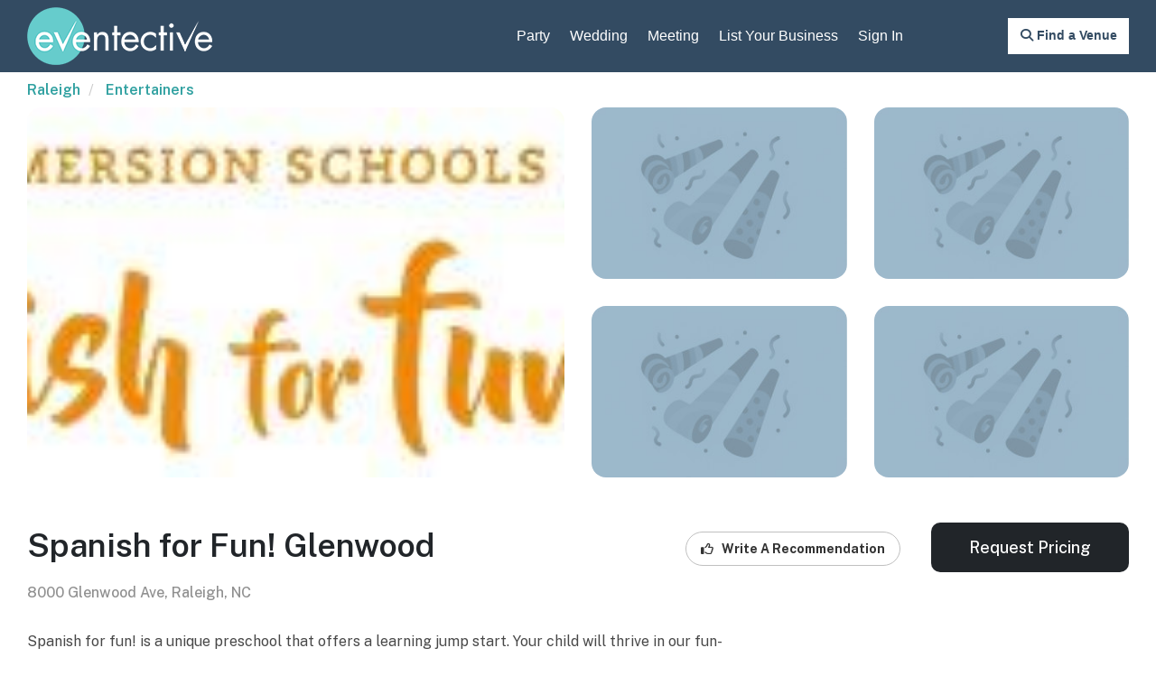

--- FILE ---
content_type: text/html; charset=utf-8
request_url: https://www.eventective.com/raleigh-nc/spanish-for-fun-glenwood-681560.html
body_size: 7994
content:
<!DOCTYPE html>
<html lang="en">
<head>
    <script>
        window.dataLayer = window.dataLayer || [];
    </script>
    <!-- Google Tag Manager -->
    <script>
    (function (w, d, s, l, i) {
            w[l] = w[l] || []; w[l].push({
                'gtm.start':
                    new Date().getTime(), event: 'gtm.js'
            }); var f = d.getElementsByTagName(s)[0],
                j = d.createElement(s), dl = l != 'dataLayer' ? '&l=' + l : ''; j.async = true; j.src =
                    'https://www.googletagmanager.com/gtm.js?id=' + i + dl; f.parentNode.insertBefore(j, f);
        })(window, document, 'script', 'dataLayer', 'GTM-W4GSTJQ');</script>
    <!-- End Google Tag Manager -->
    
    <link rel="preconnect" href="https://www.google.com">
    <link rel="preconnect" href="https://ajax.googleapis.com">
    <link rel="preconnect" href="https://stats.g.doubleclick.net">
    <link rel="preconnect" href="https://maxcdn.bootstrapcdn.com">
    <link rel="preconnect" href="https://cdnjs.cloudflare.com">
    <link rel="preconnect" href="https://fonts.googleapis.com">
    <link rel="preconnect" href="https://fonts.gstatic.com" crossorigin>
    <link href="https://fonts.googleapis.com/css2?family=Merriweather:ital,opsz,wght@0,18..144,300..900;1,18..144,300..900&family=Public+Sans:ital,wght@0,100..900;1,100..900&display=swap" rel="stylesheet">
    <title>Spanish for Fun! Glenwood - Raleigh, NC - Entertainer</title>
    <meta charset="utf-8" />
    <meta http-equiv="X-UA-Compatible" content="IE=edge,chrome=1" />
    <meta name="viewport" content="width=device-width, initial-scale=1.0, user-scalable=0, target-densityDpi=device-dpi, minimal-ui">
    <meta http-equiv="Content-Type" content="text/html; charset=utf-8" />
    <meta property="fb:page_id" content="6995988473" />
    <meta name="facebook-domain-verification" content="cy4gy432fbn1sw0uoslclcy4vuasyn" />
            <meta name="description" content="Schedule Spanish for Fun! Glenwood in Raleigh, North Carolina for your event.  Use Eventective to find Entertainer vendors for your meeting, event, wedding, or banquet." />

    <meta name="distribution" content="global" />
    <meta name="msapplication-TileColor" content="#ffffff">
    <meta name="msapplication-TileImage" content="/ms-icon-144x144.png">
    <meta name="p:domain_verify" content="2d5bf2136c3f688c151119473497ce1f" />
    <meta name="theme-color" content="#ffffff">
    <meta name="ahrefs-site-verification" content="2fe5bf5787428dcc2fcd63d4bc4f0da2a3590cfb70827d100207ca4df61dd9de" />
    <link rel="shortcut icon" type="image/ico" href="/favicon.ico" />

    <!-- START - Facebook Open Graph, Google+ and Twitter Card Tags 2.2.1 -->
    <!-- Facebook Open Graph -->
    <meta property="og:locale" content="en_US" />
    <meta property="og:site_name" content="Eventective" />
    <meta property="og:title" content="Spanish for Fun! Glenwood - Raleigh, NC - Entertainer" />
    <meta property="og:url" content="https://www.eventective.com/raleigh-nc/spanish-for-fun-glenwood-681560.html" />
    <meta property="og:description" content="Schedule Spanish for Fun! Glenwood in Raleigh, North Carolina for your event.  Use Eventective to find Entertainer vendors for your meeting, event, wedding, or banquet." />
    <meta property="og:image" content="https://media.eventective.com/2011440_md.jpg" />
    <!-- Google+ / Schema.org -->
    <meta itemprop="name" content="Spanish for Fun! Glenwood - Raleigh, NC - Entertainer" />
    <meta itemprop="headline" content="Spanish for Fun! Glenwood - Raleigh, NC - Entertainer" />
    <meta itemprop="description" content="Schedule Spanish for Fun! Glenwood in Raleigh, North Carolina for your event.  Use Eventective to find Entertainer vendors for your meeting, event, wedding, or banquet." />
    <meta itemprop="image" content="https://media.eventective.com/2011440_md.jpg" />
    <!-- Twitter Cards -->
    <meta name="twitter:title" content="Spanish for Fun! Glenwood - Raleigh, NC - Entertainer" />
    <meta name="twitter:url" content="https://www.eventective.com/raleigh-nc/spanish-for-fun-glenwood-681560.html" />
    <meta name="twitter:description" content="Schedule Spanish for Fun! Glenwood in Raleigh, North Carolina for your event.  Use Eventective to find Entertainer vendors for your meeting, event, wedding, or banquet." />
    <meta name="twitter:image" content="https://media.eventective.com/2011440_md.jpg" />
    <meta name="twitter:card" content="summary_large_image" />
    <meta name="twitter:site" content="@eventective" />
    <!-- END - Facebook Open Graph, Google+ and Twitter Card Tags 2.2.1 -->

    <script>
        var setvh = () => {
            document.documentElement.style.setProperty('--vh', `${window.innerHeight * 0.01}px`);
        }
        window.addEventListener('resize', setvh);
        setvh();
    </script>

        <link rel="canonical" href="https://www.eventective.com/raleigh-nc/spanish-for-fun-glenwood-681560.html" />
    <!-- Google Optimize -->
    <link href="//maxcdn.bootstrapcdn.com/bootstrap/3.3.4/css/bootstrap.min.css" rel="stylesheet">
    <link rel="stylesheet" type="text/css" href="/themes/assets_715561475F6C6AF2B214E581BF059DDDBDEFB2AB.css" />
    <noscript id="deferred-styles">
        <link rel="apple-touch-icon" sizes="57x57" href="/apple-icon-57x57.png">
        <link rel="apple-touch-icon" sizes="60x60" href="/apple-icon-60x60.png">
        <link rel="apple-touch-icon" sizes="72x72" href="/apple-icon-72x72.png">
        <link rel="apple-touch-icon" sizes="76x76" href="/apple-icon-76x76.png">
        <link rel="apple-touch-icon" sizes="114x114" href="/apple-icon-114x114.png">
        <link rel="apple-touch-icon" sizes="120x120" href="/apple-icon-120x120.png">
        <link rel="apple-touch-icon" sizes="144x144" href="/apple-icon-144x144.png">
        <link rel="apple-touch-icon" sizes="152x152" href="/apple-icon-152x152.png">
        <link rel="apple-touch-icon" sizes="180x180" href="/apple-icon-180x180.png">
        <link rel="icon" type="image/png" sizes="192x192" href="/android-icon-192x192.png">
        <link rel="icon" type="image/png" sizes="32x32" href="/favicon-32x32.png">
        <link rel="icon" type="image/png" sizes="96x96" href="/favicon-96x96.png">
        <link rel="icon" type="image/png" sizes="16x16" href="/favicon-16x16.png">
        <link rel="manifest" href="/manifest.json">
        <link href="//cdnjs.cloudflare.com/ajax/libs/rangeslider.js/2.3.2/rangeslider.min.css" rel="stylesheet" type="text/css" />
        
        <link href="//cdnjs.cloudflare.com/ajax/libs/awesome-bootstrap-checkbox/0.3.7/awesome-bootstrap-checkbox.min.css" rel="stylesheet">
        <link href="//cdnjs.cloudflare.com/ajax/libs/bootstrap-datepicker/1.4.1/css/bootstrap-datepicker.min.css" rel="stylesheet">
        

    </noscript>
    <script type="text/javascript">
        var applicationRoot = "/";
    </script>
    
        <script type="application/ld+json">{"@context": "https://schema.org",  "@graph": [{"@type": "WebPage","@id": "https://www.eventective.com/raleigh-nc/spanish-for-fun-glenwood-681560.html","name": "Spanish for Fun! Glenwood - Entertainer Listing","publisher": {"@type": "Organization","name": "Eventective","url": "https://www.eventective.com","logo": {"@type": "ImageObject","url": "https://www.eventective.com/images/logo.png"}},"mainEntity": {"@id": "https://www.eventective.com/raleigh-nc/spanish-for-fun-glenwood-681560.html#business"}},{"@type": ["EntertainmentBusiness","LocalBusiness"],"@id": "https://www.eventective.com/raleigh-nc/spanish-for-fun-glenwood-681560.html#business","url": "https://www.eventective.com/raleigh-nc/spanish-for-fun-glenwood-681560.html","name": "Spanish for Fun! Glenwood","image": "https://media.eventective.com/2011440_md.jpg","description": "Spanish for fun! is a unique preschool that offers a learning jump start. Your child will thrive in our fun-filled, language-immersion program.","address": {"@type": "PostalAddress","streetAddress": "8000 Glenwood Ave","addressLocality": "Raleigh","addressRegion": "NC","postalCode": "27612","addressCountry": "US"},"geo": {"@type": "GeoCoordinates","latitude": 35.8731,"longitude":-78.7259},"telephone": "9198811160","sameAs": "https://spanishforfun.com/raleigh-nc-daycare", "makesOffer":[
            {
               "@type":"Offer",
               "name":"Entertainer Services",
               "itemOffered":{
                  "@type":"Service",
                  "name":"Entertainer Services",
                  "serviceType":"Entertainer",
                  "provider":{
                     "@id":"https://www.eventective.com/raleigh-nc/spanish-for-fun-glenwood-681560.html#business"
                  }
               },
               "seller":{
                  "@type":"Organization",
                  "@id":"https://www.eventective.com/#organization",
                  "name":"Eventective",
                  "url":"https://www.eventective.com"
               }
            }
         ]}]}</script>
    <link rel="stylesheet" href="https://unpkg.com/flickity@2/dist/flickity.min.css">
    <link rel="stylesheet" href="https://unpkg.com/flickity-fullscreen@1/fullscreen.css">
    <link rel="stylesheet" type="text/css" href="/themes/assets_C3B7BF641CAF976CF1A181B58EBE24A6E190390A.css" />

</head>
<body>
<!-- Google Tag Manager (noscript) -->
<noscript><iframe src="https://www.googletagmanager.com/ns.html?id=GTM-W4GSTJQ"
                  height="0" width="0" style="display:none;visibility:hidden"></iframe></noscript>
<!-- End Google Tag Manager (noscript) -->
<!--[if lt IE 10]>
        <p class="chromeframe">You are using an <strong>outdated</strong> browser. Please <a href="http://browsehappy.com/?locale=en">upgrade your browser</a> or <a href="http://www.google.com/chromeframe/?redirect=true">activate Google Chrome Frame</a> to improve your experience.</p>
    <![endif]-->
    <header class="header_sec">
        <div class="container">
            <div class="innheaderSec">
                <div class="row">
                    <div class="col-sm-12">
                        <nav class="navbar navbar-default nav_top" role="navigation">
                            <!-- Brand and toggle get grouped for better mobile display -->
                            <div class="navbar-header">
                                <button type="button" class="navbar-toggle" data-toggle="collapse" data-target=".navbar-ex1-collapse">
                                    <span class="sr-only">Toggle navigation</span>
                                    <span class="icon-bar"></span>
                                    <span class="icon-bar"></span>
                                    <span class="icon-bar"></span>
                                </button>
                                <a class="navbar-brand" href="/"><img src="/images/logo.png" alt="Eventective.com" /></a>
                            </div>

                            <!-- Collect the nav links, forms, and other content for toggling -->
                            <div class="collapse navbar-collapse navbar-ex1-collapse">
                                <ul class="nav navbar-nav navbar-right menu_sec">
                                        <li>
                                            <a href="/party">Party</a>
                                        </li>
                                        <li>
                                            <a href="/wedding">Wedding</a>
                                        </li>
                                        <li>
                                            <a href="/meeting">Meeting</a>
                                        </li>
                                        <li>
                                            <a class="addlisting" data-source="TopMenu" href="/addlisting">List Your Business</a>
                                        </li>
                                            <li id="SignInMenu">
                                                <a href="/signin">Sign In</a>
                                            </li>
                                </ul>
                            </div><!-- /.navbar-collapse -->
                        </nav>
                    </div>
                </div>
                    <a id="SearchMenu" class="loginbtn" onclick="DisplaySearchModal('Raleigh', 'NC', 'Entertainers')" href="javascript:void(0)"><i class="fa-solid fa-magnifying-glass"></i><span class="hidden-xs"> Find a Venue</span></a>
            </div>
        </div>
    </header>
    
    




<div class="container" id="detail-page">
        <div class="row">
            <div class="col-xs-12">
                <ol class="breadcrumb">
                            <li>
                                <a href="https://www.eventective.com/raleigh-nc/">Raleigh</a>
                            </li>
                            <li>
                                <a href="https://www.eventective.com/raleigh-nc/entertainers/">Entertainers</a>
                            </li>

                </ol>
            </div>
        </div>
        <div class="row">
        <div class="col-xs-12">
                <div class="row hidden-xs" style="padding-bottom: 20px;">
                    <div class="col-lg-6 col-sm-8" style="padding-bottom: 30px;">
                            <div style="height: 410px; border-radius: 16px; overflow: hidden;">
                                <img class="showfullscreen img-responsive" src="https://media.eventective.com/2011440_lg.jpg"
                                     srcset="https://media.eventective.com/2011440_lg.jpg 1080w,
                                 https://media.eventective.com/2011440_md.jpg 600w,
                                 https://media.eventective.com/2011440.jpg 300w" style="cursor: pointer; min-height: 410px; height: 100%; width: 100%; object-fit: cover; object-position: center;">
                            </div>
                                            </div>
                    <div class="col-lg-6 col-sm-4">
                        <div class="row">
                                <div class="col-lg-6 col-md-12 " style="padding-bottom: 30px; position: relative;">
                                            <div style="height: 190px; border-radius: 16px; overflow: hidden; cursor: pointer;">
                                                    <img style="width: 100%;" src="[data-uri]" data-src="https://media.eventective.com/partyhorn.jpg" class="showfullscreen lazy img-responsive"/>
                                            </div>

                                </div>
                                <div class="col-lg-6 col-md-12 " style="padding-bottom: 30px; position: relative;">
                                            <div style="height: 190px; border-radius: 16px; overflow: hidden; cursor: pointer;">
                                                    <img style="width: 100%;" src="[data-uri]" data-src="https://media.eventective.com/partyhorn.jpg" class="showfullscreen lazy img-responsive"/>
                                            </div>

                                </div>
                                <div class="col-lg-6 col-md-12 visible-lg" style="padding-bottom: 30px; position: relative;">
                                            <div style="height: 190px; border-radius: 16px; overflow: hidden; cursor: pointer;">
                                                    <img style="width: 100%;" src="[data-uri]" data-src="https://media.eventective.com/partyhorn.jpg" class="showfullscreen lazy img-responsive"/>
                                            </div>

                                </div>
                                <div class="col-lg-6 col-md-12 visible-lg" style="padding-bottom: 30px; position: relative;">
                                            <div style="height: 190px; border-radius: 16px; overflow: hidden; cursor: pointer;">
                                                    <img style="width: 100%;" src="[data-uri]" data-src="https://media.eventective.com/partyhorn.jpg" class="showfullscreen lazy img-responsive"/>
                                            </div>

                                </div>
                        </div>
                    </div>
                </div>
                <div id="providerPhotos" class="visible-xs" style="text-align: center; position: relative;">
                            <div class="carousel-cell" style="opacity: 1;">
                                <img class="carousel-cell-image" src="https://media.eventective.com/2011440_lg.jpg"
                                     srcset="https://media.eventective.com/2011440_lg.jpg 1080w,
                         https://media.eventective.com/2011440_md.jpg 600w,
                         https://media.eventective.com/2011440.jpg 300w">
                            </div>
                    
                </div>
            <div class="row hidden-xs">
                <div class="col-sm-7">
                    <h1>Spanish for Fun! Glenwood</h1>
                            <div style="color: #909090; font-weight: 500; line-height: 1.3em; padding-bottom: 10px;">8000 Glenwood Ave,  Raleigh, NC</div>
                </div>
                <div class="col-sm-5 text-right">
                    <div class="row">
                            <div class="col-md-6 col-md-push-6">
                                <input type="button" class="contact-button" style="" data-source="DetailContactButton" title="Request Pricing" value="Request Pricing" data-providernum="681560" data-adtype="" data-isvenue="False" data-providername="Spanish for Fun! Glenwood" data-isnational="False" data-imgsrc="https://media.eventective.com/2011440.jpg" data-maxcap="0">
                            </div>
                        <div class="col-md-6 col-md-pull-6" style="">
                                <a id="ReviewsAnchor" data-providernum="681560" data-providername="Spanish for Fun! Glenwood" class="btn btn-default review-button" role="button" aria-haspopup="true" aria-expanded="false" href="javascript:void(0)">
                                    <i style="padding-right:6px" class="fa-regular fa-thumbs-up"></i> Write A Recommendation
                                </a>
                                                                                </div>
                    </div>
                </div>
            </div>
            <div class="row hidden-xs">
                <div class="col-lg-8 col-sm-6">

                                                                <div id="providerInfo">
                                <div style="padding: 20px 0;">Spanish for fun! is a unique preschool that offers a learning jump start. Your child will thrive in our fun-filled, language-immersion program.</div>
                        </div>
                                            <div class="icon-container">
                                <div class="icon-wrapper">
                                    <a rel="nofollow" href="https://spanishforfun.com/raleigh-nc-daycare/" target="blank" class="" onclick="IncrementProviderCounter('/api/v1/providers/incrementcounter', 681560, 'PrUrlClick', 'false');"><i style="padding-right:6px" class="fa-solid fa-globe"></i> Website</a>
                                </div>

                                <span class="divider"></span>

                                    <div class="icon-wrapper">
                                        <a href="javascript:void(0);" data-providernum="681560" data-adtype="" class="phone-button"><i style="padding-right:6px" class="fa-solid fa-phone"></i> Phone</a>
                                        <a style="display: none;" rel="nofollow" class="provider-phone" href="tel:9198811160">
                                            <div><i style="padding-right:6px" class="fa-solid fa-phone"></i> 919-881-1160</div>
                                        </a>
                                    </div>
                                                    </div>
                </div>
                <div class="col-lg-4 col-sm-6 text-right" style="padding-left: 0;">

                </div>
            </div>
            <div class="row visible-xs">
                <div class="col-sm-12 detail-section">
                    <h1>Spanish for Fun! Glenwood</h1>
                            <div style="color: #909090; font-weight: 500; line-height: 1.3em; padding-bottom: 10px;">8000 Glenwood Ave,  Raleigh, NC</div>
                                                            <div class="custom-scroll-row" style="display: flex; flex-wrap: nowrap; flex-flow: start; padding:20px 0">
                        <div style="flex:1 content">
                            <a id="ReviewsAnchor" data-providernum="681560" data-providername="Spanish for Fun! Glenwood" class="btn btn-default review-button" role="button" aria-haspopup="true" aria-expanded="false" href="javascript:void(0)">
                                <i style="padding-right:6px" class="fa-regular fa-thumbs-up"></i> Write A Recommendation
                            </a>
                        </div>

                                            </div>
                        <div id="providerInfo">
                                <div>Spanish for fun! is a unique preschool that offers a learning jump start. Your child will thrive in our fun-filled, language-immersion program.</div>
                        </div>
                                            <div class="icon-container">
                                <div class="icon-wrapper">
                                    <a rel="nofollow" href="https://spanishforfun.com/raleigh-nc-daycare/" target="blank" class="" onclick="IncrementProviderCounter('/api/v1/providers/incrementcounter', 681560, 'PrUrlClick', 'false');"><i style="padding-right:6px" class="fa-solid fa-globe"></i> Website</a>
                                </div>

                                <span class="divider"></span>

                                    <div class="icon-wrapper">
                                        <a href="javascript:void(0);" data-providernum="681560" data-adtype="" class="phone-button"><i style="padding-right:6px" class="fa-solid fa-phone"></i> Phone</a>
                                        <a style="display: none;" rel="nofollow" class="provider-phone" href="tel:9198811160">
                                            <div><i style="padding-right:6px" class="fa-solid fa-phone"></i> 919-881-1160</div>
                                        </a>
                                    </div>
                        </div>
                                                        </div>

            </div>




        </div>
    </div>
</div>
    <div id="divDetailStickyTop" class="hidden-sm hidden-md hidden-lg">
        <input type="button" style="font-size: 18px;width: 100%;" class="contact-button" data-source="DetailStickyTopButton" title="Request Pricing" value="Request Pricing" data-providernum="681560" data-adtype="" data-isvenue="False" data-providername="Spanish for Fun! Glenwood" data-isnational="False" data-imgsrc="https://media.eventective.com/2011440.jpg" data-maxcap="0">
    </div>



    <footer class="footerSec">
        <div class="container">
            <div class="topfooterSec footerBoxTop">
                <div class="row">
                    <div class="col-sm-3 hidden-xs onlymob">
                        <div class="footerBoxTop">
                            <a href="/" class="footlogo"><img src="/images/footlogo.png" alt="Eventective.com" /></a>
                            <ul class="footcont">
                            </ul>
                            <h4>Follow Eventective</h4>
                            <ul class="social-list clearfix">
                                <li><a href="https://www.facebook.com/eventective" target="_blank" title="Follow on Facebook"><i class="fa-brands fa-facebook-f"></i></a></li>
                                <li><a href="https://x.com/eventective" target="_blank" title="Follow on Twitter"><i class="fa-brands fa-x-twitter"></i></a></li>
                                <li><a href="https://instagram.com/eventective" target="_blank" title="Follow on Instagram"><i class="fa-brands fa-instagram"></i></a></li>
                                <li><a href="https://www.pinterest.com/eventective" target="_blank" title="Follow on Pinterest"><i class="fa-brands fa-pinterest-p"></i></a></li>
                                <li><a href="https://www.linkedin.com/company/eventective" target="_blank" title="Follow on LinkedIn"><i class="fa-brands fa-linkedin-in"></i></a></li>
                            </ul>
                        </div>
                    </div>
                    <div class="col-sm-6 onlymobdis">
                        <div class="innfootbox">
                            <h4>Quick Links</h4>
                            <ul>
                                <li><a rel="nofollow" href="/aboutus">About Us</a></li>
                                <li><a rel="nofollow" href="/company/termsandconditionsnoa">Terms of Use</a></li>
                                <li><a rel="nofollow" href="/company/termsandconditionsprovider">Terms for Event Businesses</a></li>
                                <li><a rel="nofollow" href="/company/privacy">Privacy</a></li>
                            </ul>
                        </div>
                    </div>
                    <div class="col-sm-8">
                        <div class="footerBoxTop">
                            <div class="row">
                                <div class="col-sm-4 onlymobnon">
                                    <div class="innfootbox">
                                        <h4>Quick Links</h4>
                                        <ul>
                                            <li><a rel="nofollow" href="/aboutus">About Us</a></li>
                                            <li><a rel="nofollow" href="/company/termsandconditionsnoa">Terms of Use</a></li>
                                            <li><a rel="nofollow" href="/company/termsandconditionsprovider">Terms for Event Businesses</a></li>
                                            <li><a rel="nofollow" href="/company/privacy">Privacy</a></li>
                                        </ul>
                                    </div>
                                </div>
                                <div class="col-sm-4">
                                    <div class="innfootbox">
                                        <h4>Plan An Event</h4>
                                        <ul>
                                            <li><a rel="nofollow" href="/#howitworks">How it works</a></li>
                                            <li><a rel="nofollow" href="https://blog.eventective.com/free-ebook-party-planning-101/">Party Planning 101</a></li>
                                            <li><a rel="nofollow" href="/">Plan an event now</a></li>
                                                <li><a rel="nofollow" href="/create-party-website/">Create an Event Website</a></li>
                                        </ul>
                                    </div>
                                </div>
                                <div class="col-sm-4">
                                    <div class="innfootbox">
                                        <h4>Market My Business</h4>
                                        <ul>
                                            <li><a rel="nofollow" href="/how-it-works/">How it works</a></li>
                                            <li><a rel="nofollow" href="/why-eventective/">Why Eventective</a></li>
                                            <li><a rel="nofollow" href="https://blog.eventective.com/">Eventective blog</a></li>
                                            <li><a rel="nofollow" href="/pricing">Pricing</a></li>
                                            <li><a rel="nofollow" class="addlisting" href="/addlisting">List Your Business</a></li>
                                        </ul>
                                    </div>
                                </div>
                            </div>
                        </div>
                    </div>
                    <div class="col-sm-3 visible-xs onlymobnon">
                        <div class="footerBoxTop">
                            <a href="#url" class="footlogo"><img src="/images/footlogo.png" alt="Eventective.com" /></a>
                            <ul class="footcont">
                                
                                
                            </ul>
                        </div>
                    </div>
                </div>
            </div>
            <div class="bottomfooterSec">
                <p>&copy; 2026 Eventective, Inc.  |  All Rights Reserved</p>
            </div>
        </div>
    </footer>

    <script type="text/javascript" src="//kit.fontawesome.com/72a0632c3f.js" crossorigin="anonymous"></script>
    <script type="text/javascript" src="//cdnjs.cloudflare.com/ajax/libs/modernizr/2.8.3/modernizr.min.js"></script>
    <script type="text/javascript" src="//www.google.com/jsapi?key=ABQIAAAA1QHiECp0VbQj5HcjpJUFlxRn_HfOYGCmq6FQYnUqfK35jbLN1BSI-0RBsCyzk2-NH9Gdx2Ue2b9CKA"></script>
    <script type="text/javascript" src="//ajax.googleapis.com/ajax/libs/jquery/1.11.2/jquery.min.js"></script>
    <script type="text/javascript" src="//maxcdn.bootstrapcdn.com/bootstrap/3.3.4/js/bootstrap.min.js"></script>
    <script type="text/javascript" src="//cdnjs.cloudflare.com/ajax/libs/bootstrap-datepicker/1.4.1/js/bootstrap-datepicker.min.js"></script>
    <script type="text/javascript" src="//cdnjs.cloudflare.com/ajax/libs/typeahead.js/0.11.1/typeahead.bundle.min.js"></script>
    <script type="text/javascript" src="//cdn.jsdelivr.net/npm/sweetalert2@10"></script>
    <script type="text/javascript" src="//cdnjs.cloudflare.com/ajax/libs/rangeslider.js/2.3.2/rangeslider.min.js"></script>


    <script type="text/javascript" src="/Scripts/assets_8F806DF5A84D77FFBC6E6FDE062BF7B53D16EA59.js"></script>

    
    <script type="text/javascript" src="/Scripts/assets_84EA48E622B5A3BE9772ADC83FBA56DB3749B5F6.js" defer></script>
    <script defer src="https://unpkg.com/flickity@2/dist/flickity.pkgd.min.js"></script>
    <script defer src="https://unpkg.com/flickity-fullscreen@1/fullscreen.js"></script>



    <script type="text/javascript">
    var loadDeferredStyles = function() {
        var addStylesNode = document.getElementById("deferred-styles");
        var replacement = document.createElement("div");
        replacement.innerHTML = addStylesNode.textContent;
        document.body.appendChild(replacement);
        addStylesNode.parentElement.removeChild(addStylesNode);
    };
    var raf = requestAnimationFrame ||
        mozRequestAnimationFrame ||
        webkitRequestAnimationFrame ||
        msRequestAnimationFrame;
    if (raf) raf(function() { window.setTimeout(loadDeferredStyles, 0); });
    else window.addEventListener('load', loadDeferredStyles);
    </script>
    <input type="hidden" id="DialogChangelocCategoryAbbr" />
</body>
</html>


--- FILE ---
content_type: text/css
request_url: https://www.eventective.com/themes/assets_715561475F6C6AF2B214E581BF059DDDBDEFB2AB.css
body_size: 17370
content:
.twitter-typeahead{display:block !important}.tt-hint{color:#999}.tt-menu{width:100%;margin:12px 0;padding:8px 0;background-color:#fff;border:1px solid #ccc;border:1px solid rgba(0,0,0,.2);-webkit-border-radius:8px;-moz-border-radius:8px;border-radius:8px;-webkit-box-shadow:0 5px 10px rgba(0,0,0,.2);-moz-box-shadow:0 5px 10px rgba(0,0,0,.2);box-shadow:0 5px 10px rgba(0,0,0,.2)}.tt-suggestion{padding:3px 20px;font-size:18px;line-height:24px}.tt-suggestion:hover{cursor:pointer;color:#fff;background-color:#0097cf}.tt-suggestion.tt-cursor{color:#fff;background-color:#0097cf}.tt-suggestion p{margin:0}body{padding:0;margin:0;list-style:none;font:normal 16px/normal 'Public Sans',sans-serif;color:#000;background:#fff}a{padding:0;margin:0;outline:none !important;text-decoration:none !important;font-weight:600;color:#31a1a1}h1,h2,h3,h4,h5,h6{padding:0;margin:0}input[type="text"]::-webkit-input-placeholder{opacity:1}input[type="text"]::-moz-input-placeholder{opacity:1}input[type="search"]::-webkit-input-placeholder{opacity:1}input[type="search"]::-moz-input-placeholder{opacity:1}input[type="email"]::-webkit-input-placeholder{opacity:1}input[type="email"]::-moz-input-placeholder{opacity:1}input[type="tel"]::-webkit-input-placeholder{opacity:1}input[type="tel"]::-moz-input-placeholder{opacity:1}textarea::-moz-input-placeholder{opacity:1}textarea::-webkit-input-placeholder{opacity:1}a:hover{outline:none !important;text-decoration:none !important}a:active{outline:none !important;text-decoration:none !important}input{outline:none !important}textarea{outline:none !important}.wrapper{width:100%}.container{max-width:1250px;width:auto}.header_sec{width:100%;background:#334b62}.innheaderSec{width:100%;position:relative}.nav_top{width:100%;background:none;padding:0;box-shadow:inherit;margin:0;border:none;border-radius:0;min-height:inherit}.nav_top .navbar-brand{width:auto;padding:8px 0;margin:0;height:auto}.nav_top .navbar-brand img{max-width:100%}.nav_top .navbar-collapse{padding:0;border:none;box-shadow:inherit}.menu_sec{margin:0 !important;padding:0;padding-right:250px}.menu_sec li{margin-left:22px}.menu_sec li:first-child{margin-left:0}.menu_sec li a{padding:22px 0 20px 0;font:400 16px/36px 'Open Sans',sans-serif;color:#fff !important;text-decoration:none;border-bottom:2px solid transparent;-webkit-transition:all .3s;-moz-transition:all .3s;-ms-transition:all .3s;-o-transition:all .3s;transition:all .3s}.menu_sec>li>a:hover{color:#65c1cc !important;border-bottom:2px solid #65c1cc}.menu_sec>li:hover>a{color:#65c1cc !important;border-bottom:2px solid #65c1cc}.menu_sec>li.actv>a{color:#65c1cc !important;border-bottom:2px solid #65c1cc}.menu_sec .dropdown-header{color:#000;background-color:#fff;font-weight:900}.nav_top .navbar-nav>li>.dropdown-menu{background:#334b62;left:0;right:inherit;text-transform:uppercase;-webkit-border-radius:5px;-moz-border-radius:5px;-ms-border-radius:5px;-o-border-radius:5px;border-radius:5px;width:170px;box-shadow:none !important;min-width:inherit;border:none;padding:5px}.nav_top .navbar-nav>li>.dropdown-menu>li>a{font:400 12px/18px 'Source Sans Pro',sans-serif;color:#fff !important;padding:5px 0;padding-left:12px;background:none !important;text-align:left}.nav_top .navbar-nav>li>.dropdown-menu>li>a:hover{background:#f1a781 !important;color:#000 !important}.nav_top .navbar-nav>li>.dropdown-menu>li{margin:0}.loginbtn{width:134px;height:40px;text-align:center;color:#334b62;font:700 14px/36px 'Open Sans',sans-serif;border:none;position:absolute;right:0;top:50%;margin-top:-20px;background:#fff;border:1px solid #fff;-webkit-transition:all .3s;-moz-transition:all .3s;-ms-transition:all .3s;-o-transition:all .3s;transition:all .3s}.loginbtn:hover{background:#334b62;color:#fff}.banner_sec{width:100%;position:relative}.banner_Itm{width:100%;position:relative;text-align:center}.banner_Itm img{width:100%;max-height:626px;object-fit:cover}.banner_sec:after{width:100%;height:27px;content:'';background:url(../images/homepage/banCover.png) no-repeat;background-size:100% 100%;position:absolute;left:0;bottom:-1px}.banner_Itm_Inn{width:100%;position:absolute;top:0;left:0;text-align:center}.banner_Itm_Txt{width:100%;padding:140px 0 0 0;position:relative}.banner_Itm_Txt strong{color:#fff;font:700 60px/54px 'Merriweather'}.banner_Itm_Txt p{color:#fff;font:400 20px/30px 'Open Sans',sans-serif;padding-top:10px}.tabboxes{width:800px;margin:0 auto;margin-top:25px}.tabboxes ul{width:100%;display:inline-block;list-style:none;padding:0;margin:0}.tabboxes ul li{width:33.33%;height:60px;float:left}.tabboxes ul li a{background:#334b62;width:100%;display:inline-block;color:#fff;text-align:center;font:700 18px/60px 'Open Sans',sans-serif;position:relative;border-right:1px solid #fff}.tabboxes ul li:last-child a{border:none}.tabboxes ul li a:before{width:100%;height:5px;content:'';position:absolute;left:0;top:0;background:#fc974e;opacity:0}.tabboxes ul li.current a{background:#fff;color:#333}.tabboxes ul li.current a:before{opacity:1}.tab-content{background:#fff;padding:20px}.tab{margin-top:-4px}.srchBox{width:100%;display:inline-block}.srchBox input[type="text"]{width:70%;height:70px;border:2px solid #e0e0e0;float:left;padding:10px;background-color:#f3f3f3;font:300 16px/24px 'Open Sans',sans-serif}.srchBox input[type="text"]::placeholder{opacity:1;color:#888}.srchBox button[type="submit"]{width:30%;height:70px;border:none;background:url(../images/homepage/srchicon1.png) #65c1cc no-repeat left 20px center;color:#fff;font:700 20px/36px 'Open Sans',sans-serif;padding-left:25px}.srchBox .search-in{height:70px;width:6%;float:left;padding:20px 10px}.arrwdown{width:18px;height:20px;position:absolute;left:50%;bottom:20px;margin-left:-9px}.arrwdown img{width:100%}.topContentSec{width:100%;float:left;padding:90px 0 85px 0}.innTopcontent{width:100%;display:inline-block}.headingBox{width:100%;display:inline-block;text-align:center}.headingBox h1,.headingBox h2,.headingBox h3{color:#0b2336;font:normal 45px/52px 'Merriweather';position:relative}.headingBox h1:before{width:77px;height:75px;content:'';position:absolute;left:50%;top:50%;margin-left:-38.5px;margin-top:-37.5px;background:url(../images/homepage/setting.png) no-repeat;background-size:contain}.headingBox p{color:#666;font:400 20px/28px 'Public Sans',sans-serif;padding-top:7px}.headingBox p strong{color:#334b62}.innTopcontentBox{width:100%;float:left}.conBoxrow{width:100%;display:inline-block}.conBoxrow{width:100%;display:inline-block;margin:50px 0;position:relative}.conBoxLt{width:100%;display:inline-block;min-height:142px;padding-right:120px;text-align:right;position:relative}.conBoxLt strong{color:#e4e8ed;font:normal 75px/142px 'Merriweather'}.conBoxRt{width:100%;display:inline-block;min-height:142px;padding-left:120px;position:relative}.conBoxRt h4{font:600 24px/28px 'Open Sans',sans-serif;color:#333;padding-top:20px}.conBoxRt p{color:#666;font:400 18px/24px 'Public Sans',sans-serif;padding-top:15px}.conBoxMid{background:#859db4;text-align:center;width:142px;height:142px;margin:0 auto;position:absolute;left:50%;top:50%;transform:translate(-50%,-50%);-moz-transform:translate(-50%,-50%);-webkit-transform:translate(-50%,-50%)}.conBoxMid img{max-width:100%;position:absolute;left:50%;top:50%;transform:translate(-50%,-50%);-moz-transform:translate(-50%,-50%);-webkit-transform:translate(-50%,-50%)}.conBoxrow:nth-child(even) .conBoxRt{padding-left:0;padding-right:120px;text-align:right}.conBoxrow:nth-child(even) .conBoxLt{padding-left:120px;padding-right:0;text-align:left}.conBoxLt:before{width:102px;height:248px;content:'';position:absolute;right:0;top:50%;background:url(../images/homepage/designlt.png) no-repeat center center}.conBoxrow:nth-child(even) .conBoxLt:before{width:102px;height:248px;content:'';position:absolute;left:0;top:50%;background:url(../images/homepage/designrt.png) no-repeat center center}.conBoxrow:last-child .conBoxLt:before{display:none}.conBoxrow:nth-child(1) .conBoxMid{background:#859db4}.conBoxrow:nth-child(2) .conBoxMid{background:#506982}.conBoxrow:nth-child(3) .conBoxMid{background:#334b62}.conBoxrow:nth-child(4) .conBoxMid{background:#859db4}.conBoxrow:nth-child(5) .conBoxMid{background:#506982}.conBoxrow:nth-child(6) .conBoxMid{background:#334b62}.conBoxrow:nth-child(7) .conBoxMid{background:#859db4}.conBoxrow:nth-child(8) .conBoxMid{background:#506982}.conBoxrow:nth-child(9) .conBoxMid{background:#334b62}.conBoxrow:nth-child(10) .conBoxMid{background:#859db4}.conBoxrow:nth-child(11) .conBoxMid{background:#506982}.conBoxrow:nth-child(12) .conBoxMid{background:#334b62}.startbutton{width:100%;display:inline-block;text-align:center;margin-top:15px}.startbutton a{color:#fefefe;font:700 20px/65px 'Open Sans',sans-serif;background:#65c1cc;width:290px;height:65px;display:inline-block;text-align:center;box-shadow:5px 5px 15px 5px #e3e3e3;-webkit-transition:all .3s;-moz-transition:all .3s;-ms-transition:all .3s;-o-transition:all .3s;transition:all .3s}.startbutton a:hover{background:#334b62;color:#fff}.videoBoxes{width:100%;float:left}.innvideoBoxes{width:100%;float:left}.videoBox{width:100%;float:left;position:relative}.videoBox img{width:100%;height:615px;object-fit:cover}.play{width:123px;height:123px;position:absolute;left:50%;top:50%;transform:translate(-50%,-50%);-moz-transform:translate(-50%,-50%);-webkit-transform:translate(-50%,-50%)}.play img{width:100% !important;height:100% !important}.videoContent{width:600px;display:inline-block;padding:0 0 0 70px}.videoContent h3{color:#0b2336;font:normal 45px/45px 'Merriweather'}.videoContent p{color:#666;font:400 18px/28px 'Open Sans',sans-serif;padding-top:15px}.videoBoxes .startbutton{text-align:left;margin-top:25px}.vanueBoxes{width:100%;float:left;padding:80px 0 100px 0}.vanueBoxes .headingBox h2{position:relative}.vanueBoxes .headingBox h2:before{content:'';width:82px;height:82px;position:absolute;left:50%;top:50%;margin-top:-41px;margin-left:-41px;background:url(../images/homepage/locations.png) no-repeat center center}.venuBoxes{width:100%;display:inline-block;margin-top:55px}.venuBox{width:100%;display:inline-block}.venuBoxPic{width:100%;display:inline-block;position:relative}.venuBoxPic img{width:100%}.venuicon{width:84px;height:84px;position:absolute;left:50%;margin-left:-42px;bottom:-40px}.venuicon img{width:100%}.venuBoxTxt{width:100%;display:inline-block;background:#dc7c38;padding:35px;text-align:center;padding-top:60px;min-height:340px}.venuBoxTxt h4{color:#fff;font:normal 40px/40px 'Merriweather'}.venuBoxTxt p{color:#fff;font:400 16px/26px 'Open Sans',sans-serif;padding-top:15px}.book{width:170px;height:50px;text-align:center;background:#fff;display:inline-block;font:700 16px/48px 'Open Sans',sans-serif;color:#dc7c38;margin-top:20px;-webkit-transition:all .3s;-moz-transition:all .3s;-ms-transition:all .3s;-o-transition:all .3s;transition:all .3s;position:absolute;left:0;right:0;margin:auto;bottom:30px}.book:hover{box-shadow:3px 3px 10px -2px #3b3b3b;background:#b65a19;color:#fff}.venuBoxes .col-sm-4:nth-child(3) .venuBoxTxt{background:#83a74b}.venuBoxes .col-sm-4:nth-child(3) .book{color:#3f5916;background:#fff}.venuBoxes .col-sm-4:nth-child(3) .book:hover{box-shadow:3px 3px 10px -2px #3b3b3b;background:#3f5916;color:#fff}.venuBoxes .col-sm-4:nth-child(2) .venuBoxTxt{background:#83587e}.venuBoxes .col-sm-4:nth-child(2) .book{color:#83587e;background:#fff}.venuBoxes .col-sm-4:nth-child(2) .book:hover{color:#fff;background:#674563;box-shadow:3px 3px 10px -2px #3b3b3b}.eventSec{width:100%;float:left;background-attachment:fixed !important;background-position:center !important;background-size:cover !important;min-height:545px;padding:90px 0 100px 0}.eventSec .headingBox h2{color:#fff}.eventSec .headingBox p{color:#fff}.eventBoxes{width:100%;display:inline-block;margin-top:55px}.eventBox{width:100%;display:inline-block;background:#dc7c38;padding:35px;padding-left:70px;position:relative}.eventBoxes .col-sm-4{padding:0 40px}.eventBoxes .col-sm-4:nth-child(3) .eventBox{background:#83a74b}.eventBoxes .col-sm-4:nth-child(2) .eventBox{background:#83587e}.eventicon{width:84px;height:84px;position:absolute;left:-42px;top:50%;margin-top:-42px}.eventBox h3{color:#fff;font:normal 26px/30px 'Merriweather'}.eventBox h3 a{color:#fff}.eventBox p{color:#fff;font:400 16px/26px 'Open Sans',sans-serif}.createbtn{width:100%;display:inline-block;text-align:center;margin-top:60px}.createbtn a{width:200px;height:50px;border:2px solid #fff;text-align:center;display:inline-block;color:#fff;font:700 16px/48px 'Open Sans',sans-serif;-webkit-transition:all .3s;-moz-transition:all .3s;-ms-transition:all .3s;-o-transition:all .3s;transition:all .3s}.createbtn a:hover{background:#fff;color:#334b62}.locationSec{width:100%;display:inline-block;background:#5cb6c1 no-repeat center center;background-size:contain;padding:85px 0}.locationSec .headingBox h2{color:#fff}.locationSec .headingBox p{color:#fff}.locationSec .headingBox p strong{color:#fff;font-weight:bold}.locationSec .viewgal a{width:260px;height:50px;border:1px solid #334b62;text-align:center;display:inline-block;color:#334b62;background-color:#fff;font:700 16px/48px 'Open Sans',sans-serif;-webkit-transition:all .3s;-moz-transition:all .3s;-ms-transition:all .3s;-o-transition:all .3s;transition:all .3s}.locationSec .viewgal a:hover{background:#334b62;color:#fff}.innlocationSec{width:100%;display:none;margin-top:55px}.innlocationlink{width:100%;display:inline-block}.innlocationlink ul{width:100%;display:inline-block;list-style:none;padding:0;margin:0}.innlocationlink ul li{color:#fff;font:400 18px/38px 'Open Sans',sans-serif}.innlocationlink ul li a{color:#fff}.recenteventSec{width:100%;float:left;padding:90px 0 100px 0}.recenteventSec .headingBox h2{position:relative}.recenteventSec .headingBox h2:before{content:'';width:82px;height:82px;position:absolute;left:50%;top:50%;margin-top:-41px;margin-left:-41px;background:url(../images/homepage/event.png) no-repeat center center}.recenteventBoxes{width:100%;display:inline-block;margin-top:50px}.recenteventBoxes .col-sm-3{width:20%;padding:0 7.5px}.picbox{width:100%;display:inline-block;position:relative}.picbox img{width:100%}.picboxoverlay{position:absolute;bottom:0;left:0;right:0;background:rgba(0,0,0,.5);overflow:hidden;width:100%;height:0;transition:.5s ease}.picbox:hover .picboxoverlay{height:100%}.viewtext{color:#fff;font-size:30px;position:absolute;top:50%;left:50%;-webkit-transform:translate(-50%,-50%);-ms-transform:translate(-50%,-50%);transform:translate(-50%,-50%);text-align:center}.viewtext a{color:#fff}.viewgal{width:100%;display:inline-block;text-align:center;margin-top:60px}.viewgal a{width:260px;height:50px;border:1px solid #334b62;text-align:center;display:inline-block;color:#334b62;font:700 16px/48px 'Open Sans',sans-serif;-webkit-transition:all .3s;-moz-transition:all .3s;-ms-transition:all .3s;-o-transition:all .3s;transition:all .3s;box-shadow:5px 5px 10px 0 #bfbfbf}.viewgal a:hover{background:#334b62;color:#fff}.testimonialsSec{width:100%;float:left;background:#f6f6f6;padding:100px 0 90px}.testiboxes{width:100%;display:inline-block}.inntestiboxes{width:100%;display:inline-block;margin-top:30px;padding-left:35px}.inntestiboxes .item{padding:35px}.testiBox{width:100%;display:inline-block;position:relative;background:#fff;border:1px solid #e7e7e7;padding:30px;padding-left:75px}.testiBox p{color:#666;font:400 14px/22px 'Open Sans',sans-serif}.testiBox strong{color:#333;font:700 16px/24px 'Public Sans',sans-serif;padding-top:5px;display:inline-block}.testiBox em{color:#adb0c1;font:400 14px/24px 'Public Sans',sans-serif;font-style:inherit;display:block}.testipic{width:70px;height:70px;border-radius:100%;-moz-border-radius:100%;-webkit-border-radius:100%;position:absolute;left:-35px;top:50%;margin-top:-35px}.testipic img{width:100% !important;border-radius:100%;-moz-border-radius:100%;-webkit-border-radius:100%}.owl-theme .owl-nav [class*="owl-"]{background:none}.inntestiboxes .owl-prev{position:absolute;top:35%;left:-30px;width:10px;height:35px;background:url(../images/homepage/arrwlt.png) no-repeat center center !important;text-indent:-9999px}.inntestiboxes .owl-next{position:absolute;top:35%;right:-30px;width:10px;height:35px;background:url(../images/homepage/arrwrt.png) no-repeat center center !important;text-indent:-9999px}.inntestiboxes .owl-dots{margin-top:25px}.inntestiboxes .owl-dots span{width:15px;height:15px;background:#cae6e9}.inntestiboxes .owl-theme .owl-dots .owl-dot span{width:15px;height:15px;margin:3px;background:#cae6e9}.inntestiboxes .owl-theme .owl-dots .owl-dot.active span,.inntestiboxes .owl-theme .owl-dots .owl-dot:hover span{background:#65c1cc}.inntestiboxes .owl-item.active.center .testiBox{box-shadow:10px 10px 15px 0 #dbdce0}.vendorsSec{width:100%;display:inline-block;padding:85px 0}.innvendorsBox{width:100%;display:inline-block;margin-top:30px;padding-left:35px}.innvendorsBox .col-sm-4{padding:0 40px}.vendorbox{width:100%;display:inline-block;padding:25px;padding-left:65px;border:1px solid #e0e0e0;margin:20px 0;position:relative;min-height:160px}.vendorPic{width:70px;height:70px;position:absolute;left:-35px;top:50%;margin-top:-35px}.vendorPic img{width:100%}.vendorbox h4{color:#333;font:normal 22px/40px 'Merriweather'}.vendorbox h4 a{color:#333}.vendorbox p{color:#666;font:400 14px/22px 'Open Sans',sans-serif;padding-top:8px}.vendorsSec .viewgal{margin-top:35px}.vendorsSec .headingBox h2{position:relative}.vendorsSec .headingBox h2:before{content:'';width:82px;height:82px;position:absolute;left:50%;top:50%;margin-top:-41px;margin-left:-41px;background:url(../images/homepage/men.png) no-repeat center center}.yourBusinessSec{width:100%;float:left;background-size:cover !important;min-height:374px;padding:90px 0}.innyourbusi{width:100%;display:inline-block;text-align:center}.innyourbusi h3{color:#fff;font:normal 45px/48px 'Merriweather'}.innyourbusi .busibtn{background:#0b2336;font:700 20px/60px 'Open Sans',sans-serif;color:#fff;width:290px;height:65px;display:inline-block;border:2px solid transparent;-webkit-transition:all .3s;-moz-transition:all .3s;-ms-transition:all .3s;-o-transition:all .3s;transition:all .3s;margin-top:30px}.innyourbusi .busibtn:hover{background:none;border:2px solid #0b2336;color:#0b2336}.footerSec{width:100%;float:left;background:#0b2336;padding-top:80px}.topfooterSec{width:100%;display:inline-block;padding-bottom:60px}.footerBoxTop{width:100%;display:inline-block}.footlogo{width:auto;float:left}.footlogo img{max-width:100%}.footcont{width:100%;display:inline-block;margin-top:20px}.footcont li{width:100%;display:inline-block;color:#fff;font:400 14px/18px 'Open Sans',sans-serif;position:relative;padding:12px 0;padding-left:45px}.footcont li a{color:#fff}.footcont li:nth-child(1):before{content:'';width:35px;height:35px;position:absolute;left:0;top:50%;margin-top:-17.5px;background:url(../images/homepage/iconsocial1.png) no-repeat center center}.footcont li:nth-child(2):before{content:'';width:35px;height:35px;position:absolute;left:0;top:50%;margin-top:-17.5px;background:url(../images/homepage/iconsocial2.png) no-repeat center center}.footcont1{width:100%;display:inline-block;margin-top:18px}.footcont1 li{display:inline-block;padding:0 2.5px}.footcont1 li:first-child{padding-left:0}.footerBoxTop h4{color:#fff;font:300 19px/26px 'Open Sans',sans-serif}.innfootbox{width:100%;display:inline-block}.innfootbox ul{width:100%;display:inline-block;margin:20px 0 0 0;list-style:none;padding:0}.innfootbox ul li{width:100%;display:inline-block;color:#fff;font:400 14px/26px 'Open Sans',sans-serif;padding:8px 0}.innfootbox ul li a{color:#fff;-webkit-transition:all .3s;-moz-transition:all .3s;-ms-transition:all .3s;-o-transition:all .3s;transition:all .3s}.innfootbox ul li a:hover{color:#65c1cc}.footerBoxTop p{color:#fff;font:400 14px/26px 'Open Sans',sans-serif;padding-top:25px}.footerfrm{width:100%;display:inline-block}.footerfrm input[type="text"]{width:100%;height:45px;color:#ababab;font:400 14px/45px 'Open Sans',sans-serif;padding:10px;background:#fff;border:none;margin-top:12px}.footerfrm input[type="text"]::placeholder{opacity:1;color:#ababab}.footerfrm input[type="submit"]{width:100%;height:45px;color:#fff;font:700 16px/45px 'Open Sans',sans-serif;padding:0;background:#65c1cc;border:none;text-align:center;margin-top:7px}.bottomfooterSec{width:100%;float:left;border-top:1px solid #273b4a;text-align:center;padding:25px 0}.bottomfooterSec p{font:400 14px/30px 'Open Sans',sans-serif;color:#fff}.bottomfooterSec p a{color:#fff}.conBoxRt strong{display:none}.hidden{display:none}.onlymobdis{display:none}.partyBanSec .banner_Itm img{max-height:340px;min-height:338px}.partyBanSec .tabboxes{width:560px}.partyBanSec .srchBox input[type="submit"]{background:url(../images/homepage/srchicon1.png) #334b62 no-repeat left 20px center;width:25%;font-size:16px;border-radius:4px;border:none;height:65px;line-height:65px}.partyBanSec .srchBox input[type="text"]{width:75%;height:65px;line-height:65px}.partyBanSec .srchBox{padding:4px;background:#f3f3f3}.guestsSecLtBoxes{width:100%;margin-top:15px;display:inline-block}.guestsSecLt,.guestsSecRt{width:100%;display:inline-block}.guestsSecLt h3{font:normal 45px/50px 'Merriweather';color:#fff}.guestsSecLt .media{width:100%;display:inline-block;overflow:visible}.guestsSecLt .media .media-left{position:relative}.guestsSecLt .media .media-left .media-object{position:relative;z-index:999}.guestsSecLt .media .media-body h4{font:600 20px/26px 'Open Sans',sans-serif;color:#fff}.guestsSecLt .media .media-body p{color:#fff;font:400 16px/26px 'Open Sans',sans-serif}.guestsSecLt .media .media-left::after{width:3px;height:40px;background:url(../images/homepage/dots.png) no-repeat center center;position:absolute;left:50%;margin-left:-7px;top:70px;content:''}.guestsSecLt .media:last-child .media-left::after{display:none}.guestsSecRt img{max-width:100%}.guestsSecBoxes .createbtn{text-align:left;margin-top:30px}.guestsSecBoxes .createbtn a{background:#fc974e;border:2px solid #fc974e}.guestsSecBoxes .createbtn a:hover{background:none;color:#fff;border:2px solid #fc974e;border:2px solid #fc974e}.eventSec.guestsSec{padding:90px 0 75px 0}.guestsSecBoxes{margin-top:0}.partyWebSec .videoBox img{width:100%;height:inherit;object-fit:inherit}.partyWebSec{padding:96px 0}.partyWebSec .videoContent{width:100%;padding-top:0}.startbutton a{width:200px;height:50px;font-size:16px;line-height:50px;background:#fc974e}.quote{padding:100px 0;min-height:inherit}.quote .innvideoBoxes .videoContent{padding:0}.quote .innvideoBoxes .videoContent h3{color:#fff}.quote .innvideoBoxes .videoContent p{color:#fff}.enterdetailsBox{background:#fff;padding:30px 35px;border-radius:10px;-moz-border-radius:10px;-webkit-border-radius:10px;text-align:center;position:relative}.frmBox{width:100%;display:inline-block;margin-top:20px}.innfrmbox{width:100%;display:inline-block;margin-bottom:10px}.innfrmbox input[type="text"],.innfrmbox input[type="email"],.innfrmbox input[type="tel"]{height:50px;width:100%;background:#f3f3f3;border:1px solid #e3e3e3;color:#666;font:400 14px/50px 'Open Sans',sans-serif;padding:0 10px}.innfrmbox input[type="text"]::placeholder{color:#666;opacity:1}.innfrmbox select{display:block;width:100%;height:50px;padding:0 10px;background-color:#f3f3f3;background-image:none;border:1px solid #e3e3e3;-webkit-appearance:none;-moz-appearance:none}.innfrmbox select.minimal{background:url(../images/homepage/arrow_down.png) #f3f3f3 no-repeat right 10px center}.innfrmbox select.minimal:focus{background:url(../images/homepage/arrow_down.png) #f3f3f3 no-repeat right 10px center}.frmBox .row .col-sm-6:nth-child(2) .innfrmbox input[type="text"]{background:url(../images/homepage/cal.png) #f3f3f3 no-repeat right 10px center;padding-right:30px}.frmBox .row .col-sm-6:nth-child(4) .innfrmbox input[type="text"]{background:url(../images/homepage/ico.png) #f3f3f3 no-repeat right 10px center;padding-right:30px}.icons{width:88px;height:88px;position:absolute;left:50%;top:-44px;margin-left:-44px}.icons img{width:100%}.quote .enterdetailsBox{padding-top:70px}.quote .enterdetailsBox h3{color:#444;font:400 28px/26px 'Merriweather'}.findValueSec{width:100%;float:left;padding:70px 0 70px 0}.partyBanSec .banner_Itm_Txt{padding:90px 0 0 0}.picvalueBox{width:100%;display:inline-block;text-align:center}.picvalueBox .tabboxes{padding:30px;background:#fff;box-shadow:5px 5px 15px 5px #d8d8d8}.picvalueBox .tabboxes .srchBox input[type="text"]{width:75%;height:60px;padding:10px;padding-left:50px;color:#888;background:url(../images/homepage/loc.png) #f3f3f3 no-repeat left 20px center}.picvalueBox .tabboxes .srchBox input[type="submit"]{width:25%;height:60px;font-size:16px;background-color:#fc974e;border-radius:8px}@media(min-width:768px) and (max-width:5000px){.main_head_in .dropdown .dropdown-menu{-webkit-transition:all .3s;-moz-transition:all .3s;-ms-transition:all .3s;-o-transition:all .3s;transition:all .3s;max-height:0;display:block;opacity:0;visibility:hidden}.main_head_in .dropdown:hover .dropdown-menu{max-height:300px;opacity:1;visibility:visible}}@media(min-width:1200px) and (max-width:1399px){.banner_Itm_Txt{padding:90px 0 0 0}.inntestiboxes .owl-next{right:-25px}.inntestiboxes .owl-prev{left:-45px}.videoContent{width:540px}.videoContent h3{font-size:38px;line-height:44px}}@media(min-width:992px) and (max-width:1199px){.nav_top .navbar-brand{width:180px}.menu_sec{padding-right:160px}.banner_Itm img{min-height:500px}.banner_Itm_Txt{padding:90px 0 0 0}.banner_Itm_Txt strong{font-size:52px;line-height:52px}.banner_Itm_Txt p{padding-top:5px;font-size:18px;line-height:24px}.headingBox h1,.headingBox h2,.headingBox h3{font-size:40px;line-height:46px}.headingBox p{font-size:18px;line-height:24px}.videoContent{width:465px}.videoContent h3{font-size:36px;line-height:40px}.videoContent p{font-size:16px;line-height:26px}.videoBox img{height:490px}.venuBoxes{margin-top:35px}.venuBoxTxt h4{font-size:34px;line-height:40px}.venuBoxTxt p{font-size:14px;line-height:24px}.eventSec{padding:80px 0;min-height:450px}.eventBox{padding:25px;padding-left:55px}.eventBox h3{font-size:22px;line-height:32px}.eventBox p{font-size:14px;line-height:24px}.createbtn{margin-top:50px}.innlocationlink ul li{font-size:16px}.recenteventSec,.testimonialsSec,.topContentSec,.vanueBoxes,.locationSec,.vendorsSec{padding:80px 0}.viewgal{margin-top:50px}.testiBox{padding:15px;padding-left:50px}.testiBox p{font-size:13px;line-height:20px}.inntestiboxes .item{padding:35px}.inntestiboxes .owl-prev{left:-30px}.inntestiboxes .owl-next{right:-15px}.innvendorsBox{padding-left:25px}.vendorbox{padding:15px;padding-left:45px;min-height:120px}.vendorbox h4{font-size:22px;line-height:24px}.vendorbox p{font-size:12px;line-height:20px}.innyourbusi h3{font-size:40px}.yourBusinessSec{min-height:315px;padding:60px 0}.footerSec{padding-top:50px}.topfooterSec .col-sm-6 .footerBoxTop .col-sm-4{padding:0 5px}.footerBoxTop h4{font-size:16px;line-height:24px}.footlogo{width:150px}.footlogo img{max-width:100%}.innfootbox ul li{padding:5px 0;font-size:13px;line-height:22px}.topfooterSec{padding-bottom:30px}.quote{padding:80px 0 !important;min-height:inherit !important}.partyWebSec{padding:80px 0}.PartySec .vendorbox{min-height:130px}}@media(min-width:768px) and (max-width:991px){.nav_top .navbar-brand{width:150px}.menu_sec{padding-right:150px}.banner_Itm img{min-height:500px}.banner_Itm_Txt{padding:90px 0 0 0}.banner_Itm_Txt strong{font-size:42px;line-height:46px}.banner_Itm_Txt p{padding-top:5px;font-size:16px;line-height:22px}.headingBox h1,.headingBox h2,.headingBox h3{font-size:40px;line-height:46px}.headingBox p{font-size:18px;line-height:24px}.videoContent{width:355px;padding:15px 0 0 15px}.videoContent h3{font-size:30px;line-height:34px}.videoContent p{font-size:16px;line-height:26px}.videoBox img{height:460px}.venuBoxes{margin-top:35px}.venuBoxTxt h4{font-size:28px;line-height:34px}.venuBoxTxt p{font-size:14px;line-height:24px}.eventSec{padding:60px 0;min-height:inherit}.eventBox{padding:20px;padding-left:50px}.eventBox h3{font-size:16px;line-height:26px}.eventBox p{font-size:13px;line-height:19px}.createbtn{margin-top:50px}.innlocationlink ul li{font-size:16px}.recenteventSec,.testimonialsSec,.topContentSec,.vanueBoxes,.locationSec,.vendorsSec{padding:60px 0}.viewgal{margin-top:50px}.testiBox{padding:15px;padding-left:50px}.testiBox p{font-size:13px;line-height:20px}.inntestiboxes .item{padding:25px}.inntestiboxes .owl-prev{left:-30px}.inntestiboxes .owl-next{right:-15px}.innvendorsBox{padding-left:25px}.vendorbox{padding:15px;padding-left:45px;min-height:120px}.vendorbox h4{font-size:22px;line-height:24px}.vendorbox p{font-size:12px;line-height:20px}.innyourbusi h3{font-size:32px;line-height:40px}.yourBusinessSec{min-height:inherit;padding:60px 0}.footerSec{padding-top:50px}.topfooterSec .col-sm-6 .footerBoxTop .col-sm-4{padding:0 5px}.footerBoxTop h4{font-size:16px;line-height:24px}.footlogo{width:150px}.footlogo img{max-width:100%}.innfootbox ul li{padding:5px 0;font-size:13px;line-height:22px}.topfooterSec{padding-bottom:30px}.menu_sec li{margin-left:20px}.menu_sec li a{font-size:14px;line-height:25px;padding:20px 0 20px 0}.tabboxes{width:100%;margin-top:15px}.tabboxes ul li a{font-size:16px;line-height:55px}.tabboxes ul li{height:55px}.headingBox h1::before{width:60px !important;height:60px !important;margin-left:-30px !important;margin-top:-30px !important;background-size:contain !important}.vanueBoxes .headingBox h2::before{width:60px !important;height:60px !important;margin-left:-30px !important;margin-top:-30px !important;background-size:contain !important}.recenteventSec .headingBox h2::before{width:60px !important;height:60px !important;margin-left:-30px !important;margin-top:-30px !important;background-size:contain !important}.vendorsSec .headingBox h2::before{width:60px !important;height:60px !important;margin-left:-30px !important;margin-top:-30px !important;background-size:contain !important}.conBoxLt strong{font-size:54px}.conBoxRt h4{font-size:20px;line-height:24px}.conBoxRt p{padding-top:10px;font-size:16px;line-height:20px}.conBoxLt{padding-right:90px}.conBoxRt{padding-left:90px}.conBoxrow:nth-child(2n) .conBoxRt{padding-right:90px}.conBoxrow:nth-child(2n) .conBoxLt{padding-left:90px}.startbutton a{width:250px;height:60px;font-size:16px;line-height:60px}.venuBoxTxt{padding:15px;padding-top:50px}.eventBoxes{margin-top:45px;padding-left:35px}.eventBoxes .col-sm-4{padding:0 25px}.testipic{width:55px;height:55px;left:-25px}.innvendorsBox .col-sm-4{padding:0 40px;width:50%}.innyourbusi .busibtn{width:250px;height:55px;font-size:16px;line-height:55px}.topfooterSec .col-sm-3{width:33.33%}.topfooterSec .col-sm-6{width:66.66%}.topfooterSec .col-sm-3:last-child{width:100%;margin-top:15px}.topfooterSec .col-sm-3:last-child .footerBoxTop h4{font-size:20px;line-height:24px}.footerBoxTop p{padding-top:5px}.srchBox input[type="submit"]{font-size:17px}.quote{padding:70px 0 !important;min-height:inherit !important}.partyWebSec{padding:70px 0}.PartySec .vendorbox{min-height:130px}.partyBanSec .srchBox input[type="text"]{height:60px;line-height:60px}.partyBanSec .srchBox input[type="submit"]{height:60px;line-height:60px}.findValueSec{padding:50px 0}.picvalueBox img{width:100%}.quote .innvideoBoxes .col-sm-6{width:100%}.quote .innvideoBoxes .videoContent{padding:0;width:100%}.quote .innvideoBoxes .videoContent h3{font-size:45px;line-height:50px}.quote .innvideoBoxes .col-sm-6:last-child{padding:0 70px;margin-top:70px}.frmBox .col-sm-6:last-child{padding:0 15px !important;margin-top:0 !important}.frmBox .col-sm-6{width:50% !important}.partyWebSec .innvideoBoxes .pull-right{float:left !important}.partyWebSec .innvideoBoxes .col-sm-6{width:100%}.partyWebSec .innvideoBoxes .col-sm-6:last-child{width:100%}.partyWebSec .innvideoBoxes .col-sm-6:last-child .videoBox{padding:0 70px}.eventSec.guestsSec{padding:70px 0}.guestsSecBoxes{margin-top:0;padding-left:0}.guestsSecLt h3{font-size:32px;line-height:38px}.guestsSecLt .media .media-body h4{font-size:17px;line-height:22px}.guestsSecLt .media .media-body p{font-size:14px;line-height:22px}.guestsSecLt .media .media-left::after{top:79px}.PartySec .vendorbox{min-height:inherit}}@media only screen and (max-width:767px){.container{width:100%}.nav_top .navbar-brand{width:180px;margin-left:15px}.menu_sec{padding-right:0}.banner_Itm img{min-height:500px;max-height:500px}.banner_Itm_Txt{padding:80px 0 0 0}.banner_Itm_Txt strong{font-size:45px;line-height:54px}.banner_Itm_Txt p{padding-top:0;font-size:18px;line-height:28px}.banner_Itm_Txt p span{font-weight:bold}.headingBox h1,.headingBox h2,.headingBox h3{font-size:40px;line-height:46px}.headingBox p{font-size:18px;line-height:28px}.headingBox p br{display:none}.videoContent{width:100%;padding:15px 0 0 15px}.videoContent h3{font-size:35px;line-height:40px}.videoContent p{font-size:18px;line-height:28px}.videoBox img{height:430px;object-fit:cover}.venuBoxes{margin-top:15px;padding:0 100px}.venuBoxTxt h4{font-size:28px;line-height:34px}.venuBoxTxt p{font-size:14px;line-height:24px}.eventSec{padding:60px 0;min-height:inherit;background:#2d465d !important}.eventBox{padding:20px;padding-left:50px;margin-bottom:10px}.eventBox h3{font-size:24px;line-height:45px}.eventBox p{font-size:16px;line-height:26px}.createbtn{margin-top:50px}.innlocationlink ul li{font-size:16px}.recenteventSec,.testimonialsSec,.topContentSec,.vanueBoxes,.locationSec,.vendorsSec{padding:80px 0}.viewgal{margin-top:50px}.testiBox{padding:25px;padding-left:50px}.testiBox p{font-size:16px;line-height:26px}.inntestiboxes .item{padding:25px}.inntestiboxes .owl-prev{left:-30px}.inntestiboxes .owl-next{right:0}.innvendorsBox{padding-left:25px}.vendorbox{padding:15px;padding-left:45px;min-height:130px}.vendorbox h4{font-size:22px;line-height:24px}.vendorbox p{font-size:14px;line-height:22px}.innyourbusi h3{font-size:32px;line-height:40px}.yourBusinessSec{min-height:inherit;padding:60px 0}.footerSec{padding-top:50px}.topfooterSec .col-sm-6 .footerBoxTop .col-sm-4{padding:0 15px;width:33.33%;float:left}.footerBoxTop h4{font-size:20px;line-height:24px;font-weight:600}.footlogo{width:150px}.footlogo img{max-width:100%}.innfootbox ul li{padding:5px 0;font-size:14px;line-height:22px}.topfooterSec{padding-bottom:30px}.menu_sec li{margin-left:20px}.menu_sec li a{font-size:14px;line-height:25px;padding:20px 0 20px 0}.tabboxes{width:100%;margin-top:18px}.tabboxes ul li a{font-size:16px;line-height:55px}.tabboxes ul li{height:55px}.headingBox h1::before{width:60px !important;height:60px !important;margin-left:-30px !important;margin-top:-30px !important;background-size:contain !important}.vanueBoxes .headingBox h2::before{width:60px !important;height:60px !important;margin-left:-30px !important;margin-top:-30px !important;background-size:contain !important}.recenteventSec .headingBox h2::before{width:60px !important;height:60px !important;margin-left:-30px !important;margin-top:-30px !important;background-size:contain !important}.vendorsSec .headingBox h2::before{width:60px !important;height:60px !important;margin-left:-30px !important;margin-top:-30px !important;background-size:contain !important}.conBoxLt strong{font-size:54px}.conBoxRt h4{font-size:22px;line-height:24px;padding-top:15px}.conBoxRt p{padding-top:10px;font-size:14px;line-height:22px}.conBoxLt{padding-right:90px;display:none}.conBoxRt{padding-left:280px;min-height:inherit}.conBoxrow:nth-child(2n) .conBoxRt{padding-right:0;padding-left:280px;text-align:left}.conBoxrow:nth-child(2n) .conBoxLt{padding-left:90px}.startbutton a{width:230px;height:50px;font-size:16px;line-height:50px}.venuBoxTxt{padding:15px;padding-top:50px;min-height:304px}.eventBoxes{margin-top:45px;padding:0 140px}.eventBoxes .col-sm-4{padding:0 25px}.testipic{width:55px;height:55px;left:-25px;top:35%}.innvendorsBox .col-sm-4{padding:0 30px;width:50%;float:left}.innyourbusi .busibtn{width:250px;height:55px;font-size:16px;line-height:55px}.topfooterSec .col-sm-3{width:33.33%}.topfooterSec .col-sm-6{width:66.66%}.topfooterSec .col-sm-3:last-child{width:100%;margin-top:15px}.topfooterSec .col-sm-3:last-child .footerBoxTop h4{font-size:20px;line-height:24px}.footerBoxTop p{padding-top:5px}.videoBox{margin-top:60px}.menu_sec li{margin-left:0}.menu_sec li a{font-size:14px;line-height:18px;padding:8px 10px}.navbar-toggle{border:none;margin:15px 0 0 0;background:none !important}.navbar-default .navbar-toggle .icon-bar{background-color:#fff;width:27px;height:2px;margin-top:5px}.drop_arrow{position:absolute !important;right:15px;top:10px;width:20px !important;padding:0 !important;margin:0 !important;background:none !important;border:none !important}.nav_top.navbar-default .navbar-nav>.open>a,.nav_top.navbar-default .navbar-nav>.open>a:hover,.nav_top.navbar-default .navbar-nav>.open>a:focus{background:none !important}.nav_top .navbar-nav>li>.dropdown-menu{width:100%;border-radius:0}.nav_top .navbar-collapse{position:absolute;left:0;top:100%;width:100%;background:#334b62;z-index:999}.loginbtn{right:50px;width:60px;background:inherit;color:#fff;border:inherit;font-size:24px;top:54%}.banner_sec::after{display:none}.arrwdown{display:none}.headingBox h1,.headingBox h2,.headingBox h3{font-size:35px;line-height:42px}.conBoxrow{margin:25px 0}.conBoxMid{width:120px;height:120px;left:140px;top:50%;transform:translate(0%,-50%);-moz-transform:translate(0%,-50%);-webkit-transform:translate(0%,-50%)}.conBoxRt strong{color:#dde4ea;font:normal 35px/35px 'Merriweather';display:block}.startbutton{margin-top:25px}.conBoxrow .conBoxRt::before{width:70px;height:150px;content:'';position:absolute;right:inherit;top:50%;background:url(../images/homepage/designlt.png) no-repeat center center;background-size:auto;left:80px;background-size:contain}.conBoxrow:nth-child(2n) .conBoxRt::before{width:70px;height:150px;content:'';position:absolute;left:210px;top:60%;background:url(../images/homepage/designrt.png) no-repeat center center;background-size:contain}.conBoxrow:last-child .conBoxRt::before{display:none}.venuBox{margin-top:20px}.recenteventBoxes .col-sm-3{width:33.33%;padding:0 7.5px;float:left}.recenteventBoxes .col-sm-3:nth-child(4){display:none}.recenteventBoxes .col-sm-3:nth-child(5){display:none}.topfooterSec .col-sm-3:first-child{display:none}.topfooterSec .col-sm-6{width:100%}.topfooterSec .col-sm-3.visible-xs{margin-top:15px;float:left}.topfooterSec .col-sm-3:last-child{width:66%;float:left;margin-top:15px !important}.bottomfooterSec{padding:20px 0}.footerfrm input[type="submit"]{text-transform:uppercase}.srchBox input[type="submit"]{font-size:17px;background-position:left 15% center}.quote{padding:40px 0 !important;min-height:inherit !important}.partyWebSec{padding:40px 0}.PartySec .vendorbox{min-height:130px}.partyBanSec .srchBox input[type="text"]{height:50px;line-height:50px}.partyBanSec .srchBox input[type="submit"]{height:50px;line-height:50px}.findValueSec{padding:50px 0}.picvalueBox img{width:100%}.quote .innvideoBoxes .col-sm-6{width:100%}.quote .innvideoBoxes .videoContent{padding:0;width:100%}.quote .innvideoBoxes .videoContent h3{font-size:38px;line-height:45px}.quote .innvideoBoxes .col-sm-6:last-child{padding:0 70px;margin-top:70px}.frmBox .col-sm-6:last-child{padding:0 15px !important;margin-top:0 !important}.frmBox .col-sm-6{width:50% !important;float:left !important}.partyWebSec .innvideoBoxes .pull-right{float:left !important}.partyWebSec .innvideoBoxes .col-sm-6{width:100%}.partyWebSec .innvideoBoxes .col-sm-6:last-child{width:100%}.partyWebSec .innvideoBoxes .col-sm-6:last-child .videoBox{padding:0 70px}.eventSec.guestsSec{padding:70px 0}.guestsSecBoxes{margin-top:0;padding:0}.guestsSecLt h3{font-size:32px;line-height:38px}.guestsSecLt .media .media-body h4{font-size:17px;line-height:22px}.guestsSecLt .media .media-body p{font-size:14px;line-height:22px}.guestsSecLt .media .media-left::after{top:79px}.PartySec .vendorbox{min-height:inherit}.quote .innvideoBoxes .videoContent p{font-size:16px;line-height:26px}.guestsSecRt{width:100%;display:inline-block;margin-top:40px;text-align:center}.picvalueBox .tabboxes .srchBox input[type="text"]{width:70%}.picvalueBox .tabboxes .srchBox input[type="submit"]{width:30%;background-position:left 15% center}.picvalueBox .tabboxes{padding:20px}.header_sec .container{padding:0}.header_sec .row{margin:0}.header_sec .col-sm-12{padding:0}}@media only screen and (max-width:599px){.nav_top .navbar-brand{width:160px}.navbar-toggle{margin:10px 0 0 0}.banner_Itm_Txt strong{font-size:42px}.banner_Itm_Txt p{padding-top:0;font-size:16px}.srchBox input[type="text"]{width:100%;height:60px}.srchBox button[type="submit"]{width:100%;border:none;margin-top:5px;height:60px;background-position:left 20% center;padding:0}.srchBox{border:none}.srchBox .search-in{height:40px;width:100%;float:left;padding:8px}.headingBox h1,.headingBox h2,.headingBox h3{font-size:33px;line-height:40px}.headingBox p{font-size:16px;line-height:24px}.conBoxRt{padding-left:145px}.conBoxMid{left:10px}.conBoxRt h4{padding-top:10px}.conBoxrow:nth-child(2n) .conBoxRt{padding-left:145px}.conBoxrow .conBoxRt::before{width:50px;height:100px;left:-12px}.conBoxrow:nth-child(2n) .conBoxRt::before{width:50px;height:100px;left:95px}.startbutton a{width:190px}.videoContent{width:100%;padding:0}.videoContent h3{font-size:30px;line-height:36px}.videoContent p{font-size:14px;line-height:22px}.venuBoxes{padding:0}.eventBoxes{margin-top:45px;padding:0 0 0 45px}.eventBox{margin-bottom:30px}.createbtn{margin-top:10px}.headingBox p{font-size:14px;line-height:20px}.innlocationlink ul li{font-size:14px}.recenteventBoxes{margin-top:30px}.viewgal{margin-top:30px}.inntestiboxes .owl-nav{display:none}.inntestiboxes{padding-left:0}.innvendorsBox .col-sm-4{padding:0 30px;width:100%}.vendorbox{padding:30px;padding-left:45px;min-height:inherit;margin:10px 0}.onlymobdis{display:inline-block !important;width:49.5% !important}.footerSec{padding-top:40px}.onlymobdis .innfootbox ul{margin-top:5px}.onlymobnon{display:none}.topfooterSec .col-sm-6 .footerBoxTop .col-sm-4{padding:15px 15px;width:50%}.onlymobnon{display:none !important}.topfooterSec .col-sm-3:last-child{width:100%}.onlymob{display:inline-block !important;width:49.5% !important}.partyBanSec .tabboxes{width:100%}.partyBanSec .banner_Itm img{max-height:inherit;min-height:270px}.partyBanSec .banner_Itm_Txt{padding:60px 0 0 0}.partyBanSec .srchBox input[type="text"]{width:70%}.partyBanSec .srchBox input[type="submit"]{width:30%;margin-top:0}.quote .innvideoBoxes .col-sm-6:last-child{padding:0 15px;margin-top:50px}.partyWebSec .innvideoBoxes .col-sm-6:last-child .videoBox{padding:0;margin-top:25px}.guestsSecBoxes{margin-top:0;padding:0}.eventSec.guestsSec{padding:40px 0}.picvalueBox .tabboxes .srchBox input[type="text"]{width:100%}.picvalueBox .tabboxes .srchBox input[type="submit"]{width:100%;border-radius:0;background-position:left 35% center}.srchBox{background:#fff}}@media only screen and (max-width:480px){.nav_top .navbar-brand{width:135px}.banner_Itm_Txt strong{font-size:34px;line-height:36px}.banner_Itm_Txt p{font-size:14px;line-height:22px}.tabboxes ul li a{font-size:14px;line-height:55px;border:none}.tabboxes ul li a img{max-width:22px}.srchBox input[type="submit"]{background-position:left 20% center}.headingBox h1,.headingBox h2,.headingBox h3{font-size:28px;line-height:32px}.conBoxRt strong{font-size:24px;line-height:30px}.conBoxMid{width:100px;height:100px;top:0;transform:inherit !important}.conBoxRt{padding-left:120px}.conBoxRt h4{padding-top:5px;font-size:18px;line-height:20px}.conBoxRt p{padding-top:5px;font-size:14px;line-height:20px}.conBoxrow:nth-child(2n) .conBoxRt{padding-left:120px}.videoContent h3{font-size:24px;line-height:30px}.play{width:70px;height:70px}.videoBox img{height:inherit}.eventBoxes{padding:0 0 0 40px}.eventBox{margin-bottom:30px;padding:15px;padding-left:50px}.eventBox h3{font-size:19px;line-height:40px}.eventBox p{font-size:14px;line-height:24px}.eventBoxes{padding:0}.eventBoxes .col-sm-4{padding-left:60px}.inntestiboxes{padding-left:0;margin-top:15px}.testiBox{padding:15px;padding-left:45px}.testiBox p{font-size:14px;line-height:22px}.innyourbusi h3{font-size:24px;line-height:34px}.innyourbusi h3 br{display:none}.innyourbusi .busibtn{width:220px;height:50px;font-size:14px;line-height:50px}.topfooterSec .col-sm-3{width:100% !important}.footcont{margin-top:10px}.topfooterSec .col-sm-6{width:100% !important;margin-top:15px}.topfooterSec .col-sm-6 .footerBoxTop .col-sm-4{padding:0 15px;width:100%}.bottomfooterSec p{font-size:13px;line-height:18px}.innfootbox ul{margin-top:10px}.banner_Itm_Txt p br{display:none}.partyBanSec .srchBox input[type="text"]{width:70%;padding:5px;padding-left:35px;font-size:12px;height:45px;line-height:45px}.partyBanSec .srchBox input[type="submit"]{width:30%;margin-top:0;height:45px;line-height:45px;font-size:12px;background-size:12px;background-position:left 10% center}.quote .innvideoBoxes .videoContent h3{font-size:30px;line-height:36px}.quote .innvideoBoxes .videoContent p{font-size:14px;line-height:23px}.quote .enterdetailsBox{margin-top:75px;padding:30px 15px;padding-top:60px}.quote .enterdetailsBox h3{font-size:22px;line-height:26px}.guestsSecLt h3{font-size:26px;line-height:32px}.guestsSecLt .media .media-body p{font-size:13px;line-height:19px}.guestsSecLt .media .media-left::after{top:84px}.PartySec .vendorbox{padding:15px;padding-left:45px}.picvalueBox .tabboxes .srchBox input[type="text"]{width:100%;height:50px}.picvalueBox .tabboxes .srchBox input[type="submit"]{width:100%;border-radius:0;background-position:left 30% center;height:50px}}@media only screen and (max-width:319px){.tabboxes ul li{height:55px;width:100%}.banner_Itm_Txt strong{font-size:28px;line-height:32px}.banner_Itm_Txt p{font-size:14px;line-height:20px}.banner_Itm_Txt{padding:30px 0 0 0}.srchBox input[type="text"]{width:100%;height:45px;line-height:45px;font-size:13px;background-position:left 5px center;padding:10px;padding-left:20px}.srchBox input[type="submit"]{height:45px;line-height:45px;font-size:14px}.picvalueBox .tabboxes .srchBox input[type="submit"]{background-position:left 25% center}}.breadcrumb{margin:0;background-color:transparent;padding:10px 0}.wizard,.tabcontrol{display:block;width:100%;overflow:hidden;height:calc(100% - 62px)}.wizard a,.tabcontrol a{outline:0}.wizard ul,.tabcontrol ul{list-style:none !important;padding:0;margin:auto}.wizard ul>li,.tabcontrol ul>li{display:block;padding:0}.wizard>.steps .current-info,.tabcontrol>.steps .current-info{position:absolute;left:-999em}.wizard>.content>.title,.tabcontrol>.content>.title{position:absolute;left:-999em}.wizard>.steps{position:relative;display:none;width:100%}.wizard.vertical>.steps{display:inline;float:left;width:30%}.wizard>.steps .number{font-size:1.429em}.wizard>.steps>ul>li{width:25%}.wizard>.steps>ul>li,.wizard>.actions>ul>li{float:left}.wizard.vertical>.steps>ul>li{float:none;width:100%}.wizard>.steps a,.wizard>.steps a:hover,.wizard>.steps a:active{display:block;width:auto;margin:0 .5em .5em;padding:1em 1em;text-decoration:none;-webkit-border-radius:5px;-moz-border-radius:5px;border-radius:5px}.wizard>.steps .disabled a,.wizard>.steps .disabled a:hover,.wizard>.steps .disabled a:active{background:#eee;color:#aaa;cursor:default}.wizard>.steps .current a,.wizard>.steps .current a:hover,.wizard>.steps .current a:active{background:#31a1a1;color:#fff;cursor:default}.wizard>.steps .done a,.wizard>.steps .done a:hover,.wizard>.steps .done a:active{background:#9dc8e2;color:#fff}.wizard>.steps .error a,.wizard>.steps .error a:hover,.wizard>.steps .error a:active{background:#ff1e00;color:#fff}.wizard>.content{height:100%;display:block;overflow:hidden;position:relative;width:auto;padding:0;-webkit-border-radius:5px;-moz-border-radius:5px;border-radius:5px;min-width:0}.wizard.vertical>.content{display:inline;float:left;margin:0 2.5% .5em 2.5%;width:65%}.wizard>.content>.body{float:left;position:absolute;width:100%;height:100%;padding:20px 10px 0 10px;overflow-y:scroll}.wizard>.content>.body ul{list-style:disc !important}.wizard>.content>.body ul>li{display:list-item}.wizard>.content>.body>iframe{border:0 none;width:100%;height:100%}.wizard>.content>.body input{display:block;border:1px solid #ccc}.wizard>.content>.body input[type="checkbox"]{display:inline-block}.wizard>.content>.body input.error{border:1px solid #fbc2c4;color:#ff1e00}.wizard>.content>.body label{display:inline-block;margin-bottom:0}.wizard>.content>.body label.error{color:#ff1e00;display:inline-block;margin-left:1.5em}.wizard>.actions{position:absolute;bottom:0;left:0;display:block;text-align:center;width:100%;padding:10px 2px;border-top:#ccc 1px solid;background-color:#fff}.wizard.vertical>.actions{display:inline;float:right;margin:0 2.5%;width:100%}.wizard>.actions>ul{display:inline-block;text-align:center}.wizard>.actions>ul>li{margin:0 .5em;min-width:140px}.wizard.vertical>.actions>ul>li{margin:0 0 0 1em}.wizard>.actions a,.wizard>.actions a:hover,.wizard>.actions a:active{background:#31a1a1;color:#fff;display:block;padding:.5em .75em;text-decoration:none;font-size:16px;-webkit-border-radius:5px;-moz-border-radius:5px;border-radius:5px}.wizard>.actions .disabled a,.wizard>.actions .disabled a:hover,.wizard>.actions .disabled a:active{background:#eee;color:#aaa;cursor:default}.wizard>.actions li:first-of-type a,.wizard>.actions li:first-of-type a:hover,.wizard>.actions li:first-of-type a:active{background:#eee;color:#aaa}.tabcontrol>.steps{position:relative;display:block;width:100%}.tabcontrol>.steps>ul{position:relative;margin:6px 0 0 0;top:1px;z-index:1}.tabcontrol>.steps>ul>li{float:left;margin:5px 2px 0 0;padding:1px;-webkit-border-top-left-radius:5px;-webkit-border-top-right-radius:5px;-moz-border-radius-topleft:5px;-moz-border-radius-topright:5px;border-top-left-radius:5px;border-top-right-radius:5px}.tabcontrol>.steps>ul>li:hover{background:#edecec;border:1px solid #bbb;padding:0}.tabcontrol>.steps>ul>li.current{background:#fff;border:1px solid #bbb;border-bottom:0 none;padding:0 0 1px 0;margin-top:0}.tabcontrol>.steps>ul>li>a{color:#5f5f5f;display:inline-block;border:0 none;margin:0;padding:10px 30px;text-decoration:none}.tabcontrol>.steps>ul>li>a:hover{text-decoration:none}.tabcontrol>.steps>ul>li.current>a{padding:15px 30px 10px 30px}.tabcontrol>.content{position:relative;display:inline-block;width:100%;height:35em;overflow:hidden;border-top:1px solid #bbb;padding-top:20px}.tabcontrol>.content>.body{float:left;position:absolute;width:95%;height:95%;padding:2.5%}.tabcontrol>.content>.body ul{list-style:disc !important}.tabcontrol>.content>.body ul>li{display:list-item}@font-face{font-family:Mobiscroll;src:url(../Content/icons_mobiscroll.woff?vgjwcg) format("woff"),url(../Content/icons_mobiscroll.woff) format("woff"),url(../Content/icons_mobiscroll.ttf?vgjwcg) format("truetype");font-weight:400;font-style:normal}.mbsc-font-icon:before{font-family:Mobiscroll;speak:none;font-style:normal;font-weight:400;font-variant:normal;text-transform:none;-webkit-font-smoothing:antialiased;-moz-osx-font-smoothing:grayscale}.mbsc-icon-arrow-left2:before{content:"\ea01"}.mbsc-icon-arrow-right2:before{content:"\ea02"}.mbsc-icon-checkmark:before{content:"\ea03"}.mbsc-icon-close:before{content:"\ea04"}.mbsc-icon-loop2:before{content:"\ea05"}.mbsc-icon-material-bookmark:before{content:"\ea06"}.mbsc-icon-material-cloud-download:before{content:"\ea07"}.mbsc-icon-material-delete:before{content:"\ea08"}.mbsc-icon-material-favorite:before{content:"\ea09"}.mbsc-icon-material-flag:before{content:"\ea0a"}.mbsc-icon-material-https:before{content:"\ea0b"}.mbsc-icon-material-label:before{content:"\ea0c"}.mbsc-icon-material-notifications:before{content:"\ea0d"}.mbsc-icon-material-refresh:before{content:"\ea0e"}.mbsc-icon-material-schedule:before{content:"\ea0f"}.mbsc-icon-material-share:before{content:"\ea10"}.mbsc-icon-minus:before{content:"\ea11"}.mbsc-icon-plus:before{content:"\ea12"}.mbsc-icon{display:inline-block;vertical-align:middle;width:1.5em;height:1.5em;line-height:1.5em;text-align:center;-webkit-box-flex:0;-webkit-flex:0 0 auto;-moz-box-flex:0;-ms-flex:0 0 auto;flex:0 0 auto}.mbsc-icon>svg{display:block;margin:0 auto;width:100%;height:100%;fill:currentColor}.mbsc-windows.mbsc-description.mbsc-disabled,.mbsc-windows.mbsc-form-control-label.mbsc-disabled{opacity:.3}.mbsc-form-control-label{display:block}.mbsc-form-control-input{position:absolute;width:100%;height:100%;top:0;left:0;border:0;opacity:0;margin:0;z-index:3}.mbsc-windows.mbsc-textfield-wrapper{margin:1em}.mbsc-windows.mbsc-textfield-wrapper-inline{margin:1.75em 1em}.mbsc-windows.mbsc-textfield-wrapper-floating{padding-top:1.75em}.mbsc-windows.mbsc-textfield{height:2em;padding:0 .5em;border:1px solid;border-radius:2px}.mbsc-windows.mbsc-textfield-icon{top:.4375em;width:1.125em;height:1.125em;line-height:1.125em;margin:0 1px}.mbsc-windows.mbsc-textfield-has-icon-right{padding-right:2em}.mbsc-windows.mbsc-textfield-has-icon-left{padding-left:2em}.mbsc-windows.mbsc-textfield-icon-left{left:.4375em}.mbsc-windows.mbsc-textfield-icon-right{right:.4375em}.mbsc-windows.mbsc-error-message{font-size:.75em}.mbsc-windows.mbsc-label{line-height:2em;font-size:.875em;font-weight:600}.mbsc-windows.mbsc-label-inline{line-height:2.285715em}.mbsc-windows.mbsc-label-floating{top:2.142858em}.mbsc-windows.mbsc-label-stacked{position:static}.mbsc-windows.mbsc-label-floating.mbsc-ltr{-webkit-transform:translateX(.57143em);transform:translateX(.57143em)}.mbsc-windows.mbsc-label-floating.mbsc-rtl{-webkit-transform:translateX(-.5em);transform:translateX(-.5em)}.mbsc-windows.mbsc-label-box-floating-has-icon-left.mbsc-ltr,.mbsc-windows.mbsc-label-outline-floating-has-icon-left.mbsc-ltr,.mbsc-windows.mbsc-label-underline-floating-has-icon-left.mbsc-ltr{-webkit-transform:translateX(2.28572em);transform:translateX(2.28572em)}.mbsc-windows.mbsc-label-box-floating-has-icon-right.mbsc-rtl,.mbsc-windows.mbsc-label-outline-floating-has-icon-right.mbsc-rtl,.mbsc-windows.mbsc-label-underline-floating-has-icon-right.mbsc-rtl{-webkit-transform:translateX(-2.28572em);transform:translateX(-2.28572em)}.mbsc-windows.mbsc-label.mbsc-label-floating-active{-webkit-transform:translateY(-2.14286em);transform:translateY(-2.14286em)}.mbsc-windows.mbsc-textfield-wrapper-underline{border-bottom:1px solid}.mbsc-windows.mbsc-textfield-underline{border:0;border-radius:0}.mbsc-windows.mbsc-select.mbsc-ltr{padding-right:2em}.mbsc-windows.mbsc-select.mbsc-rtl{padding-left:2em}.mbsc-windows.mbsc-select.mbsc-textfield-has-icon-right.mbsc-ltr{padding-right:3.125em}.mbsc-windows.mbsc-select.mbsc-textfield-has-icon-left.mbsc-rtl{padding-left:3.125em}.mbsc-windows.mbsc-select-icon{top:.4375em;width:1.125em;height:1.125em;line-height:1.125em;margin:0 1px}.mbsc-windows.mbsc-select-icon.mbsc-ltr{right:.4375em}.mbsc-windows.mbsc-select-icon.mbsc-rtl{left:.4375em}.mbsc-windows.mbsc-select-icon-right.mbsc-ltr{right:2em}.mbsc-windows.mbsc-select-icon-left.mbsc-rtl{left:2em}.mbsc-windows.mbsc-textarea{height:3.5em;padding-top:.1875em;padding-bottom:.1875em}.mbsc-windows.mbsc-textfield-wrapper{color:#333}.mbsc-windows.mbsc-textfield-wrapper.mbsc-disabled{color:#9e9e9e}.mbsc-windows.mbsc-textfield{background:#fff;color:#333}.mbsc-windows.mbsc-textfield-box,.mbsc-windows.mbsc-textfield-outline{border-color:#878787}.mbsc-windows.mbsc-textfield.mbsc-hover{border-color:#333}.mbsc-windows.mbsc-textfield-box.mbsc-focus,.mbsc-windows.mbsc-textfield-outline.mbsc-focus{border-color:#0078d7;box-shadow:inset 0 0 0 1px #0078d7}.mbsc-windows.mbsc-textfield.mbsc-disabled{background:#f2f2f2;border-color:#f2f2f2}.mbsc-windows.mbsc-textfield-box.mbsc-error.mbsc-focus,.mbsc-windows.mbsc-textfield-outline.mbsc-error.mbsc-focus{box-shadow:inset 0 0 0 1px}.mbsc-windows.mbsc-textfield-wrapper-underline{border-color:#878787}.mbsc-windows.mbsc-textfield-wrapper-underline.mbsc-hover{border-color:#333}.mbsc-windows.mbsc-textfield-wrapper-underline.mbsc-focus{border-color:#0078d7;box-shadow:0 1px 0 0 #0078d7}.mbsc-windows.mbsc-textfield-wrapper-underline.mbsc-disabled{border-color:#f2f2f2}.mbsc-windows.mbsc-textfield-wrapper-underline.mbsc-error.mbsc-focus{box-shadow:0 1px 0 0}.mbsc-windows-dark.mbsc-textfield-wrapper{color:#fff}.mbsc-windows-dark.mbsc-textfield-wrapper.mbsc-disabled{color:#949494}.mbsc-windows-dark.mbsc-textfield{background:#1a1a1a;color:#fff}.mbsc-windows-dark.mbsc-textfield-box,.mbsc-windows-dark.mbsc-textfield-outline{border-color:#ababab}.mbsc-windows-dark.mbsc-textfield.mbsc-hover{border-color:#fff}.mbsc-windows-dark.mbsc-textfield-box.mbsc-focus,.mbsc-windows-dark.mbsc-textfield-outline.mbsc-focus{border-color:#0078d7;box-shadow:inset 0 0 0 1px #0078d7}.mbsc-windows-dark.mbsc-textfield.mbsc-disabled{background:#272727;border-color:#272727}.mbsc-windows-dark.mbsc-textfield-box.mbsc-error.mbsc-focus,.mbsc-windows-dark.mbsc-textfield-outline.mbsc-error.mbsc-focus{box-shadow:inset 0 0 0 1px}.mbsc-windows-dark.mbsc-textfield-wrapper-underline{border-color:#ababab}.mbsc-windows-dark.mbsc-textfield-wrapper-underline.mbsc-hover{border-color:#fff}.mbsc-windows-dark.mbsc-textfield-wrapper-underline.mbsc-focus{border-color:#0078d7;box-shadow:0 1px 0 0 #0078d7}.mbsc-windows-dark.mbsc-textfield-wrapper-underline.mbsc-disabled{border-color:#272727}.mbsc-windows-dark.mbsc-textfield-wrapper-underline.mbsc-error.mbsc-focus{box-shadow:0 1px 0 0}@-webkit-keyframes autofill{0%{opacity:1}to{opacity:1}}@keyframes autofill{0%{opacity:1}to{opacity:1}}.mbsc-textfield-wrapper{position:relative;display:block;margin:0;z-index:0;-webkit-user-select:none;-moz-user-select:none;-ms-user-select:none;user-select:none}.mbsc-textfield-wrapper-inline{display:-webkit-box;display:-webkit-flex;display:-moz-box;display:-ms-flexbox;display:flex}.mbsc-textfield-inner{-moz-box-sizing:border-box;box-sizing:border-box;position:relative;display:block}.mbsc-textfield-inner-inline{-webkit-box-flex:1;-webkit-flex:1 auto;-moz-box-flex:1;-ms-flex:1 auto;flex:1 auto}.mbsc-textfield{display:block;width:100%;font-size:1em;margin:0;padding:0;border:0;border-radius:0;outline:0;font-family:inherit;-moz-box-sizing:border-box;box-sizing:border-box;-moz-appearance:none;appearance:none;-webkit-appearance:none}.mbsc-textfield:-webkit-autofill{-webkit-animation-name:autofill;animation-name:autofill}.mbsc-textfield::-webkit-inner-spin-button{height:2em;-webkit-align-self:center;align-self:center}.mbsc-textfield::-moz-placeholder{opacity:.5;color:inherit}.mbsc-textfield::-webkit-input-placeholder{opacity:.5;color:inherit}.mbsc-textfield-floating:-ms-input-placeholder{color:transparent}.mbsc-textfield-floating::-moz-placeholder{opacity:0;-moz-transition:opacity .2s;transition:opacity .2s}.mbsc-textfield-floating::-webkit-input-placeholder{opacity:0;-webkit-transition:opacity .2s;transition:opacity .2s}.mbsc-textfield-floating::-webkit-datetime-edit{color:transparent}.mbsc-textfield-floating-active:-ms-input-placeholder{color:inherit}.mbsc-textfield-floating-active::-moz-placeholder{opacity:.5}.mbsc-textfield-floating-active::-webkit-input-placeholder{opacity:.5}.mbsc-textfield-floating-active::-webkit-datetime-edit{color:inherit}.mbsc-textfield-fieldset{position:absolute;top:0;right:0;bottom:0;left:0;margin:0;padding:0 1em;pointer-events:none}.mbsc-textfield-icon{position:absolute;top:0;text-align:center}.mbsc-textfield-icon-left{left:0}.mbsc-textfield-icon-right{right:0}.mbsc-label{position:absolute;z-index:1;top:0;line-height:1em;white-space:nowrap;text-overflow:ellipsis;pointer-events:none}.mbsc-label-inline{position:static;overflow:hidden;-webkit-box-flex:0;-webkit-flex:0 0 auto;-moz-box-flex:0;-ms-flex:0 0 auto;flex:0 0 auto;width:30%;max-width:12.5em;-moz-box-sizing:border-box;box-sizing:border-box;pointer-events:auto}.mbsc-label-floating-animate{-webkit-transition:-webkit-transform .2s;transition:-webkit-transform .2s;transition:transform .2s;transition:transform .2s,-webkit-transform .2s}.mbsc-label-floating.mbsc-ltr{-webkit-transform-origin:top left;transform-origin:top left}.mbsc-label-floating.mbsc-rtl{-webkit-transform-origin:top right;transform-origin:top right}.mbsc-error-message{position:absolute;top:100%;font-size:.75em;line-height:1.5em}.mbsc-textfield-file{position:absolute;left:0;opacity:0}.mbsc-select{cursor:pointer}.mbsc-select-icon{position:absolute;text-align:center;pointer-events:none}.mbsc-textarea{resize:none;overflow:hidden;line-height:1.5em}.mbsc-toggle-icon:hover{cursor:pointer}:root{--mbsc-safe-top:0;--mbsc-safe-right:0;--mbsc-safe-bottom:0;--mbsc-safe-left:0}@supports (top:constant(safe-area-inset-top)){:root{--mbsc-safe-top:constant(safe-area-inset-top);--mbsc-safe-right:constant(safe-area-inset-right);--mbsc-safe-bottom:constant(safe-area-inset-bottom);--mbsc-safe-left:constant(safe-area-inset-left)}}@supports (top:env(safe-area-inset-top)){:root{--mbsc-safe-top:env(safe-area-inset-top);--mbsc-safe-right:env(safe-area-inset-right);--mbsc-safe-bottom:env(safe-area-inset-bottom);--mbsc-safe-left:env(safe-area-inset-left)}}.mbsc-font{font-family:-apple-system,Segoe UI,Roboto,sans-serif;font-size:16px;font-weight:400;-webkit-tap-highlight-color:rgba(0,0,0,0);-webkit-text-size-adjust:100%}.mbsc-reset{margin:0;padding:0;border:0;background:none;-webkit-appearance:none;-moz-appearance:none;appearance:none}.mbsc-resize{right:0;bottom:0;overflow:hidden;z-index:-1}.mbsc-resize,.mbsc-resize-i{position:absolute;left:0;top:0}.mbsc-resize-y{width:200%;height:200%}.mbsc-hidden{visibility:hidden}.mbsc-ltr{direction:ltr}.mbsc-rtl{direction:rtl}.mbsc-ripple{background:currentColor;position:absolute;top:0;left:0;opacity:0;border-radius:1000em;pointer-events:none;-webkit-transform:scale(0);transform:scale(0)}@media (-webkit-min-device-pixel-ratio:2){.mbsc-hb,.mbsc-hb:after,.mbsc-hb:before{border-width:.5px!important}}.mbsc-windows.mbsc-button{padding:0 .5em;line-height:1.75em;margin:.5em .25em;border:.125em solid transparent;-webkit-transition:border-color .1s ease-out,background-color .1s ease-out;transition:border-color .1s ease-out,background-color .1s ease-out}.mbsc-windows.mbsc-icon-button{width:2.75em;height:2em}.mbsc-windows.mbsc-button-flat{-webkit-transition:background-color .1s ease-out;transition:background-color .1s ease-out}.mbsc-windows.mbsc-button-flat.mbsc-hover{opacity:.7}.mbsc-windows.mbsc-button-flat.mbsc-active{opacity:1}.mbsc-windows.mbsc-button.mbsc-disabled,.mbsc-windows.mbsc-button:disabled{opacity:.3}.mbsc-windows.mbsc-ltr.mbsc-button-icon-start{padding-right:.5em}.mbsc-windows.mbsc-ltr.mbsc-button-icon-end,.mbsc-windows.mbsc-rtl.mbsc-button-icon-start{padding-left:.5em}.mbsc-windows.mbsc-rtl.mbsc-button-icon-end{padding-right:.5em}.mbsc-windows .mbsc-button-group,.mbsc-windows .mbsc-button-group-justified{margin:.5em .75em}.mbsc-windows .mbsc-button-group-block{margin:.5em 1em}.mbsc-windows.mbsc-button-standard{background:#ccc;border-color:#ccc;color:#333}.mbsc-windows.mbsc-button-standard.mbsc-hover{border-color:#7a7a7a}.mbsc-windows.mbsc-button-standard.mbsc-active{border-color:#7a7a7a;background:#7a7a7a}.mbsc-windows.mbsc-button-flat{color:#333}.mbsc-windows.mbsc-button-flat.mbsc-active{background:#f2f2f2;border-color:#f2f2f2;color:#333}.mbsc-windows.mbsc-button-outline{border:.125em solid #999;color:#999}.mbsc-windows.mbsc-button-outline.mbsc-hover{border-color:grey}.mbsc-windows.mbsc-button-outline.mbsc-active{border-color:grey;background:grey;color:#fff}.mbsc-windows.mbsc-button.mbsc-focus{box-shadow:0 0 0 1px #333}.mbsc-windows.mbsc-button-primary.mbsc-button-standard{background:#3f97f6;border-color:#3f97f6;color:#fff}.mbsc-windows.mbsc-button-secondary.mbsc-button-standard{background:#90979e;border-color:#90979e;color:#fff}.mbsc-windows.mbsc-button-success.mbsc-button-standard{background:#43be5f;border-color:#43be5f;color:#fff}.mbsc-windows.mbsc-button-danger.mbsc-button-standard{background:#f5504e;border-color:#f5504e;color:#fff}.mbsc-windows.mbsc-button-warning.mbsc-button-standard{background:#f8b042;border-color:#f8b042;color:#fff}.mbsc-windows.mbsc-button-info.mbsc-button-standard{background:#5bb7c5;border-color:#5bb7c5;color:#fff}.mbsc-windows.mbsc-button-dark.mbsc-button-standard{background:#47494a;border-color:#47494a;color:#fff}.mbsc-windows.mbsc-button-light.mbsc-button-standard{background:#fff;border-color:#fff;color:#000}.mbsc-windows.mbsc-button-primary.mbsc-button-flat{color:#3f97f6}.mbsc-windows.mbsc-button-primary.mbsc-button-flat.mbsc-active{background:#88bff9;border-color:#88bff9}.mbsc-windows.mbsc-button-secondary.mbsc-button-flat{color:#90979e}.mbsc-windows.mbsc-button-secondary.mbsc-button-flat.mbsc-active{background:#b9bdc2;border-color:#b9bdc2}.mbsc-windows.mbsc-button-success.mbsc-button-flat{color:#43be5f}.mbsc-windows.mbsc-button-success.mbsc-button-flat.mbsc-active{background:#7cd28f;border-color:#7cd28f}.mbsc-windows.mbsc-button-danger.mbsc-button-flat{color:#f5504e}.mbsc-windows.mbsc-button-danger.mbsc-button-flat.mbsc-active{background:#f99896;border-color:#f99896}.mbsc-windows.mbsc-button-warning.mbsc-button-flat{color:#f8b042}.mbsc-windows.mbsc-button-warning.mbsc-button-flat.mbsc-active{background:#fbcf8c;border-color:#fbcf8c}.mbsc-windows.mbsc-button-info.mbsc-button-flat{color:#5bb7c5}.mbsc-windows.mbsc-button-info.mbsc-button-flat.mbsc-active{background:#94d0d9;border-color:#94d0d9}.mbsc-windows.mbsc-button-dark.mbsc-button-flat{color:#47494a}.mbsc-windows.mbsc-button-dark.mbsc-button-flat.mbsc-active{background:#6c7071;border-color:#6c7071}.mbsc-windows.mbsc-button-light.mbsc-button-flat{color:#ccc}.mbsc-windows.mbsc-button-light.mbsc-button-flat.mbsc-active{background:#fff;border-color:#fff}.mbsc-windows.mbsc-button-primary.mbsc-button-outline{border-color:#3f97f6;color:#3f97f6}.mbsc-windows.mbsc-button-secondary.mbsc-button-outline{border-color:#90979e;color:#90979e}.mbsc-windows.mbsc-button-success.mbsc-button-outline{border-color:#43be5f;color:#43be5f}.mbsc-windows.mbsc-button-danger.mbsc-button-outline{border-color:#f5504e;color:#f5504e}.mbsc-windows.mbsc-button-warning.mbsc-button-outline{border-color:#f8b042;color:#f8b042}.mbsc-windows.mbsc-button-info.mbsc-button-outline{border-color:#5bb7c5;color:#5bb7c5}.mbsc-windows.mbsc-button-dark.mbsc-button-outline{border-color:#47494a;color:#47494a}.mbsc-windows.mbsc-button-light.mbsc-button-outline{border-color:#ccc;color:#ccc}.mbsc-windows.mbsc-button-primary.mbsc-button-outline.mbsc-hover,.mbsc-windows.mbsc-button-primary.mbsc-button-standard.mbsc-hover{border-color:#0964c6}.mbsc-windows.mbsc-button-primary.mbsc-button-outline.mbsc-active,.mbsc-windows.mbsc-button-primary.mbsc-button-standard.mbsc-active{background:#0964c6;color:#fff}.mbsc-windows.mbsc-button-secondary.mbsc-button-outline.mbsc-hover,.mbsc-windows.mbsc-button-secondary.mbsc-button-standard.mbsc-hover{border-color:#5d646b}.mbsc-windows.mbsc-button-secondary.mbsc-button-outline.mbsc-active,.mbsc-windows.mbsc-button-secondary.mbsc-button-standard.mbsc-active{background:#5d646b;color:#fff}.mbsc-windows.mbsc-button-success.mbsc-button-outline.mbsc-hover,.mbsc-windows.mbsc-button-success.mbsc-button-standard.mbsc-hover{border-color:#287339}.mbsc-windows.mbsc-button-success.mbsc-button-outline.mbsc-active,.mbsc-windows.mbsc-button-success.mbsc-button-standard.mbsc-active{background:#287339;color:#fff}.mbsc-windows.mbsc-button-danger.mbsc-button-outline.mbsc-hover,.mbsc-windows.mbsc-button-danger.mbsc-button-standard.mbsc-hover{border-color:#d10e0c}.mbsc-windows.mbsc-button-danger.mbsc-button-outline.mbsc-active,.mbsc-windows.mbsc-button-danger.mbsc-button-standard.mbsc-active{background:#d10e0c;color:#fff}.mbsc-windows.mbsc-button-warning.mbsc-button-outline.mbsc-hover,.mbsc-windows.mbsc-button-warning.mbsc-button-standard.mbsc-hover{border-color:#cc7f08}.mbsc-windows.mbsc-button-warning.mbsc-button-outline.mbsc-active,.mbsc-windows.mbsc-button-warning.mbsc-button-standard.mbsc-active{background:#cc7f08;color:#fff}.mbsc-windows.mbsc-button-info.mbsc-button-outline.mbsc-hover,.mbsc-windows.mbsc-button-info.mbsc-button-standard.mbsc-hover{border-color:#317e89}.mbsc-windows.mbsc-button-info.mbsc-button-outline.mbsc-active,.mbsc-windows.mbsc-button-info.mbsc-button-standard.mbsc-active{background:#317e89;color:#fff}.mbsc-windows.mbsc-button-dark.mbsc-button-outline.mbsc-hover,.mbsc-windows.mbsc-button-dark.mbsc-button-standard.mbsc-hover{border-color:#000}.mbsc-windows.mbsc-button-dark.mbsc-button-outline.mbsc-active,.mbsc-windows.mbsc-button-dark.mbsc-button-standard.mbsc-active{background:#000;color:#fff}.mbsc-windows.mbsc-button-light.mbsc-button-outline.mbsc-hover,.mbsc-windows.mbsc-button-light.mbsc-button-standard.mbsc-hover{border-color:#999}.mbsc-windows.mbsc-button-light.mbsc-button-outline.mbsc-active,.mbsc-windows.mbsc-button-light.mbsc-button-standard.mbsc-active{background:#999;color:#47494a}.mbsc-windows-dark.mbsc-button-standard{background:#404040;border-color:#404040;color:#fff}.mbsc-windows-dark.mbsc-button-standard.mbsc-hover{border-color:#ababab}.mbsc-windows-dark.mbsc-button-standard.mbsc-active{border-color:#ababab;background:#ababab}.mbsc-windows-dark.mbsc-button-flat{color:#fff}.mbsc-windows-dark.mbsc-button-flat.mbsc-active{background:#676767;border-color:#676767;color:#fff}.mbsc-windows-dark.mbsc-button-outline{border:.125em solid #737373;color:#737373}.mbsc-windows-dark.mbsc-button-outline.mbsc-hover{border-color:#8d8d8d}.mbsc-windows-dark.mbsc-button-outline.mbsc-active{border-color:#8d8d8d;background:#8d8d8d;color:#fff}.mbsc-windows-dark.mbsc-button.mbsc-focus{box-shadow:0 0 0 1px #fff}.mbsc-windows-dark.mbsc-button-primary.mbsc-button-standard{background:#3f97f6;border-color:#3f97f6;color:#fff}.mbsc-windows-dark.mbsc-button-secondary.mbsc-button-standard{background:#90979e;border-color:#90979e;color:#fff}.mbsc-windows-dark.mbsc-button-success.mbsc-button-standard{background:#43be5f;border-color:#43be5f;color:#fff}.mbsc-windows-dark.mbsc-button-danger.mbsc-button-standard{background:#f5504e;border-color:#f5504e;color:#fff}.mbsc-windows-dark.mbsc-button-warning.mbsc-button-standard{background:#f8b042;border-color:#f8b042;color:#fff}.mbsc-windows-dark.mbsc-button-info.mbsc-button-standard{background:#5bb7c5;border-color:#5bb7c5;color:#fff}.mbsc-windows-dark.mbsc-button-dark.mbsc-button-standard{background:#47494a;border-color:#47494a;color:#fff}.mbsc-windows-dark.mbsc-button-light.mbsc-button-standard{background:#fff;border-color:#fff;color:#000}.mbsc-windows-dark.mbsc-button-primary.mbsc-button-flat{color:#3f97f6}.mbsc-windows-dark.mbsc-button-primary.mbsc-button-flat.mbsc-active{background:#88bff9;border-color:#88bff9}.mbsc-windows-dark.mbsc-button-secondary.mbsc-button-flat{color:#90979e}.mbsc-windows-dark.mbsc-button-secondary.mbsc-button-flat.mbsc-active{background:#b9bdc2;border-color:#b9bdc2}.mbsc-windows-dark.mbsc-button-success.mbsc-button-flat{color:#43be5f}.mbsc-windows-dark.mbsc-button-success.mbsc-button-flat.mbsc-active{background:#7cd28f;border-color:#7cd28f}.mbsc-windows-dark.mbsc-button-danger.mbsc-button-flat{color:#f5504e}.mbsc-windows-dark.mbsc-button-danger.mbsc-button-flat.mbsc-active{background:#f99896;border-color:#f99896}.mbsc-windows-dark.mbsc-button-warning.mbsc-button-flat{color:#f8b042}.mbsc-windows-dark.mbsc-button-warning.mbsc-button-flat.mbsc-active{background:#fbcf8c;border-color:#fbcf8c}.mbsc-windows-dark.mbsc-button-info.mbsc-button-flat{color:#5bb7c5}.mbsc-windows-dark.mbsc-button-info.mbsc-button-flat.mbsc-active{background:#94d0d9;border-color:#94d0d9}.mbsc-windows-dark.mbsc-button-dark.mbsc-button-flat{color:#47494a}.mbsc-windows-dark.mbsc-button-dark.mbsc-button-flat.mbsc-active{background:#6c7071;border-color:#6c7071}.mbsc-windows-dark.mbsc-button-light.mbsc-button-flat{color:#ccc}.mbsc-windows-dark.mbsc-button-light.mbsc-button-flat.mbsc-active{background:#fff;border-color:#fff}.mbsc-windows-dark.mbsc-button-primary.mbsc-button-outline{border-color:#3f97f6;color:#3f97f6}.mbsc-windows-dark.mbsc-button-secondary.mbsc-button-outline{border-color:#90979e;color:#90979e}.mbsc-windows-dark.mbsc-button-success.mbsc-button-outline{border-color:#43be5f;color:#43be5f}.mbsc-windows-dark.mbsc-button-danger.mbsc-button-outline{border-color:#f5504e;color:#f5504e}.mbsc-windows-dark.mbsc-button-warning.mbsc-button-outline{border-color:#f8b042;color:#f8b042}.mbsc-windows-dark.mbsc-button-info.mbsc-button-outline{border-color:#5bb7c5;color:#5bb7c5}.mbsc-windows-dark.mbsc-button-dark.mbsc-button-outline{border-color:#47494a;color:#47494a}.mbsc-windows-dark.mbsc-button-light.mbsc-button-outline{border-color:#ccc;color:#ccc}.mbsc-windows-dark.mbsc-button-primary.mbsc-button-outline.mbsc-hover,.mbsc-windows-dark.mbsc-button-primary.mbsc-button-standard.mbsc-hover{border-color:#0964c6}.mbsc-windows-dark.mbsc-button-primary.mbsc-button-outline.mbsc-active,.mbsc-windows-dark.mbsc-button-primary.mbsc-button-standard.mbsc-active{background:#0964c6;color:#fff}.mbsc-windows-dark.mbsc-button-secondary.mbsc-button-outline.mbsc-hover,.mbsc-windows-dark.mbsc-button-secondary.mbsc-button-standard.mbsc-hover{border-color:#5d646b}.mbsc-windows-dark.mbsc-button-secondary.mbsc-button-outline.mbsc-active,.mbsc-windows-dark.mbsc-button-secondary.mbsc-button-standard.mbsc-active{background:#5d646b;color:#fff}.mbsc-windows-dark.mbsc-button-success.mbsc-button-outline.mbsc-hover,.mbsc-windows-dark.mbsc-button-success.mbsc-button-standard.mbsc-hover{border-color:#287339}.mbsc-windows-dark.mbsc-button-success.mbsc-button-outline.mbsc-active,.mbsc-windows-dark.mbsc-button-success.mbsc-button-standard.mbsc-active{background:#287339;color:#fff}.mbsc-windows-dark.mbsc-button-danger.mbsc-button-outline.mbsc-hover,.mbsc-windows-dark.mbsc-button-danger.mbsc-button-standard.mbsc-hover{border-color:#d10e0c}.mbsc-windows-dark.mbsc-button-danger.mbsc-button-outline.mbsc-active,.mbsc-windows-dark.mbsc-button-danger.mbsc-button-standard.mbsc-active{background:#d10e0c;color:#fff}.mbsc-windows-dark.mbsc-button-warning.mbsc-button-outline.mbsc-hover,.mbsc-windows-dark.mbsc-button-warning.mbsc-button-standard.mbsc-hover{border-color:#cc7f08}.mbsc-windows-dark.mbsc-button-warning.mbsc-button-outline.mbsc-active,.mbsc-windows-dark.mbsc-button-warning.mbsc-button-standard.mbsc-active{background:#cc7f08;color:#fff}.mbsc-windows-dark.mbsc-button-info.mbsc-button-outline.mbsc-hover,.mbsc-windows-dark.mbsc-button-info.mbsc-button-standard.mbsc-hover{border-color:#317e89}.mbsc-windows-dark.mbsc-button-info.mbsc-button-outline.mbsc-active,.mbsc-windows-dark.mbsc-button-info.mbsc-button-standard.mbsc-active{background:#317e89;color:#fff}.mbsc-windows-dark.mbsc-button-dark.mbsc-button-outline.mbsc-hover,.mbsc-windows-dark.mbsc-button-dark.mbsc-button-standard.mbsc-hover{border-color:#000}.mbsc-windows-dark.mbsc-button-dark.mbsc-button-outline.mbsc-active,.mbsc-windows-dark.mbsc-button-dark.mbsc-button-standard.mbsc-active{background:#000;color:#fff}.mbsc-windows-dark.mbsc-button-light.mbsc-button-outline.mbsc-hover,.mbsc-windows-dark.mbsc-button-light.mbsc-button-standard.mbsc-hover{border-color:#999}.mbsc-windows-dark.mbsc-button-light.mbsc-button-outline.mbsc-active,.mbsc-windows-dark.mbsc-button-light.mbsc-button-standard.mbsc-active{background:#999;color:#47494a}.mbsc-button{position:relative;z-index:1;display:inline-block;vertical-align:middle;display:-webkit-inline-box;display:-webkit-inline-flex;display:-moz-inline-box;display:-ms-inline-flexbox;display:inline-flex;-webkit-box-pack:center;-webkit-justify-content:center;-moz-box-pack:center;-ms-flex-pack:center;justify-content:center;-webkit-box-align:center;-webkit-align-items:center;-moz-box-align:center;-ms-flex-align:center;align-items:center;overflow:hidden;text-align:center;text-overflow:ellipsis;font-size:1em;-moz-box-sizing:border-box;box-sizing:border-box;-ms-touch-action:manipulation;touch-action:manipulation;-webkit-user-select:none;-moz-user-select:none;-ms-user-select:none;user-select:none;white-space:nowrap;cursor:pointer}.mbsc-button.mbsc-disabled,.mbsc-button:disabled{cursor:not-allowed}.mbsc-button:focus{outline:0}.mbsc-button::-moz-focus-inner{border:0}.mbsc-icon-button{width:2.5em;height:2.5em;padding:.5em;-webkit-box-flex:0;-webkit-flex:0 0 auto;-moz-box-flex:0;-ms-flex:0 0 auto;flex:0 0 auto}.mbsc-button-icon>*,.mbsc-button-icon>*>*{height:100%}.mbsc-button-icon-end{-webkit-box-ordinal-group:2;-webkit-order:1;-moz-box-ordinal-group:2;-ms-flex-order:1;order:1}.mbsc-button-group,.mbsc-button-group-block,.mbsc-button-group-justified{border:1px solid transparent}.mbsc-button-block,.mbsc-button-group-block .mbsc-button{display:block;width:100%;margin-left:0!important;margin-right:0!important}.mbsc-button-group-justified,.mbsc-button-group-justified mbsc-button{display:-webkit-box;display:-webkit-flex;display:-moz-box;display:-ms-flexbox;display:flex;-webkit-flex-wrap:wrap;-ms-flex-wrap:wrap;flex-wrap:wrap}.mbsc-button-group-justified .mbsc-button,.mbsc-button-group-justified mbsc-button{-webkit-box-flex:1;-webkit-flex:1 auto;-moz-box-flex:1;-ms-flex:1 auto;flex:1 auto}.mbsc-windows.mbsc-popup{border:1px solid}.mbsc-windows.mbsc-popup-anchored-top{margin-top:-.75em}.mbsc-windows.mbsc-popup-anchored-bottom{margin-top:.75em}.mbsc-windows.mbsc-popup-arrow{width:1em;height:1em;border:1px solid}.mbsc-windows.mbsc-popup-arrow-bottom,.mbsc-windows.mbsc-popup-arrow-top{margin-left:-.5em}.mbsc-windows.mbsc-popup-arrow-left,.mbsc-windows.mbsc-popup-arrow-right{margin-top:-.5em}.mbsc-windows.mbsc-popup-arrow-bottom{top:1.5em}.mbsc-windows.mbsc-popup-arrow-top{bottom:1.5em}.mbsc-windows.mbsc-popup-arrow-left{right:1.5em}.mbsc-windows.mbsc-popup-arrow-right{left:1.5em}.mbsc-windows.mbsc-popup-header{padding:.5em;font-weight:700;text-align:center;border-bottom:1px solid}.mbsc-windows.mbsc-popup-buttons{display:-webkit-box;display:-webkit-flex;display:-moz-box;display:-ms-flexbox;display:flex;-webkit-box-orient:horizontal;-webkit-box-direction:reverse;-webkit-flex-direction:row-reverse;-moz-box-orient:horizontal;-moz-box-direction:reverse;-ms-flex-direction:row-reverse;flex-direction:row-reverse;border-top:1px solid}.mbsc-windows.mbsc-popup-button.mbsc-font{-webkit-box-flex:1;-webkit-flex:1 1;-moz-box-flex:1;-ms-flex:1 1;flex:1 1;padding-top:.25em;padding-bottom:.25em}.mbsc-windows.mbsc-popup-button.mbsc-button-flat{margin:0}.mbsc-windows.mbsc-popup{box-shadow:0 6px 14px 0 rgba(0,0,0,.133),0 1px 4px 0 rgba(0,0,0,.11);color:#333}.mbsc-windows.mbsc-popup,.mbsc-windows.mbsc-popup-arrow{background:#fff;border-color:#e6e6e6}.mbsc-windows.mbsc-popup-buttons,.mbsc-windows.mbsc-popup-header{border-color:#e6e6e6}.mbsc-windows-dark.mbsc-popup{box-shadow:0 6px 14px 0 rgba(0,0,0,.133),0 1px 4px 0 rgba(0,0,0,.11);color:#fff}.mbsc-windows-dark.mbsc-popup,.mbsc-windows-dark.mbsc-popup-arrow{background:#1a1a1a;border-color:#343434}.mbsc-windows-dark.mbsc-popup-buttons,.mbsc-windows-dark.mbsc-popup-header{border-color:#343434}@-webkit-keyframes mbsc-fade-in{0%{opacity:0}to{opacity:1}}@keyframes mbsc-fade-in{0%{opacity:0}to{opacity:1}}@-webkit-keyframes mbsc-fade-out{0%{opacity:1}to{opacity:0}}@keyframes mbsc-fade-out{0%{opacity:1}to{opacity:0}}@-webkit-keyframes mbsc-pop-in{0%{opacity:0;-webkit-transform:scale(.8);transform:scale(.8)}to{opacity:1;-webkit-transform:scale(1);transform:scale(1)}}@keyframes mbsc-pop-in{0%{opacity:0;-webkit-transform:scale(.8);transform:scale(.8)}to{opacity:1;-webkit-transform:scale(1);transform:scale(1)}}@-webkit-keyframes mbsc-pop-out{0%{opacity:1;-webkit-transform:scale(1);transform:scale(1)}to{opacity:0;-webkit-transform:scale(.8);transform:scale(.8)}}@keyframes mbsc-pop-out{0%{opacity:1;-webkit-transform:scale(1);transform:scale(1)}to{opacity:0;-webkit-transform:scale(.8);transform:scale(.8)}}@-webkit-keyframes mbsc-slide-up-in{0%{-webkit-transform:translateY(100%);transform:translateY(100%)}to{-webkit-transform:translateY(0);transform:translateY(0)}}@keyframes mbsc-slide-up-in{0%{-webkit-transform:translateY(100%);transform:translateY(100%)}to{-webkit-transform:translateY(0);transform:translateY(0)}}@-webkit-keyframes mbsc-slide-up-out{0%{-webkit-transform:translateY(0);transform:translateY(0)}to{-webkit-transform:translateY(100%);transform:translateY(100%)}}@keyframes mbsc-slide-up-out{0%{-webkit-transform:translateY(0);transform:translateY(0)}to{-webkit-transform:translateY(100%);transform:translateY(100%)}}@-webkit-keyframes mbsc-slide-down-in{0%{-webkit-transform:translateY(-100%);transform:translateY(-100%)}to{-webkit-transform:translateY(0);transform:translateY(0)}}@keyframes mbsc-slide-down-in{0%{-webkit-transform:translateY(-100%);transform:translateY(-100%)}to{-webkit-transform:translateY(0);transform:translateY(0)}}@-webkit-keyframes mbsc-slide-down-out{0%{-webkit-transform:translateY(0);transform:translateY(0)}to{-webkit-transform:translateY(-100%);transform:translateY(-100%)}}@keyframes mbsc-slide-down-out{0%{-webkit-transform:translateY(0);transform:translateY(0)}to{-webkit-transform:translateY(-100%);transform:translateY(-100%)}}.mbsc-popup-open-ios{overflow:hidden;position:absolute;top:0;bottom:0;left:0;right:0;height:auto}.mbsc-popup-ctx{position:relative;--mbsc-safe-top:0;--mbsc-safe-right:0;--mbsc-safe-bottom:0;--mbsc-safe-left:0}.mbsc-popup-limits{position:absolute;top:0;right:0;bottom:0;left:0;z-index:-1}.mbsc-popup-limits-anchored,.mbsc-popup-limits-center{margin:1em}.mbsc-popup-wrapper{z-index:99998;-webkit-user-select:none;-moz-user-select:none;-ms-user-select:none;user-select:none}.mbsc-popup,.mbsc-popup-wrapper{-moz-box-sizing:border-box;box-sizing:border-box}.mbsc-popup-wrapper{position:fixed;top:0;bottom:0;left:0;right:0;pointer-events:none;display:-webkit-box;display:-webkit-flex;display:-moz-box;display:-ms-flexbox;display:flex;-webkit-box-pack:center;-webkit-justify-content:center;-moz-box-pack:center;-ms-flex-pack:center;justify-content:center}.mbsc-popup-wrapper-ctx{position:absolute;right:auto;bottom:auto;width:100%;height:100%;overflow:hidden}.mbsc-popup-wrapper-top{-webkit-box-align:start;-webkit-align-items:flex-start;-moz-box-align:start;-ms-flex-align:start;align-items:flex-start}.mbsc-popup-wrapper-center{padding:1em;-webkit-box-align:center;-webkit-align-items:center;-moz-box-align:center;-ms-flex-align:center;align-items:center}.mbsc-popup-wrapper-bottom{-webkit-box-align:end;-webkit-align-items:flex-end;-moz-box-align:end;-ms-flex-align:end;align-items:flex-end}.mbsc-popup-wrapper-anchored,.mbsc-popup-wrapper-center{border:0 solid transparent;border-width:var(--mbsc-safe-top) var(--mbsc-safe-right) var(--mbsc-safe-bottom) var(--mbsc-safe-left)}.mbsc-popup-hidden{opacity:0}.mbsc-popup-overlay{position:absolute;z-index:1;top:0;right:0;bottom:0;left:0;margin:-10em;pointer-events:auto;background:rgba(0,0,0,.5);-webkit-transform:translateZ(0);transform:translateZ(0)}.mbsc-popup-overlay-in{opacity:1;-webkit-animation:mbsc-fade-in .15s cubic-bezier(0,0,.2,1);animation:mbsc-fade-in .15s cubic-bezier(0,0,.2,1)}.mbsc-popup-overlay-out{opacity:0;-webkit-animation:mbsc-fade-out 75ms cubic-bezier(.4,0,1,1);animation:mbsc-fade-out 75ms cubic-bezier(.4,0,1,1)}.mbsc-popup{display:-webkit-box;display:-webkit-flex;display:-moz-box;display:-ms-flexbox;display:flex;-webkit-box-orient:vertical;-webkit-box-direction:normal;-webkit-flex-direction:column;-moz-box-orient:vertical;-moz-box-direction:normal;-ms-flex-direction:column;flex-direction:column;max-height:100%;min-width:12em;position:relative;z-index:2;pointer-events:auto;text-shadow:none;-webkit-user-select:none;-moz-user-select:none;-ms-user-select:none;user-select:none}.mbsc-popup-center{min-width:16em}.mbsc-popup-bottom{width:100%;bottom:0}.mbsc-popup-top{width:100%;top:0}.mbsc-popup-anchored{position:absolute}.mbsc-popup-anchored-left{margin-left:-1em}.mbsc-popup-anchored-right{margin-left:1em}.mbsc-popup-arrow-wrapper{position:absolute;z-index:1;overflow:hidden;pointer-events:none}.mbsc-popup-arrow-wrapper-bottom,.mbsc-popup-arrow-wrapper-top{left:0;right:0;height:2em}.mbsc-popup-arrow-wrapper-left,.mbsc-popup-arrow-wrapper-right{top:0;bottom:0;width:2em}.mbsc-popup-arrow-wrapper-top{top:100%}.mbsc-popup-arrow-wrapper-bottom{bottom:100%}.mbsc-popup-arrow-wrapper-left{left:100%}.mbsc-popup-arrow-wrapper-right{right:100%}.mbsc-popup-arrow{position:absolute;-moz-box-sizing:border-box;box-sizing:border-box;width:1.5em;height:1.5em;pointer-events:auto}.mbsc-popup-arrow-top{bottom:1.25em}.mbsc-popup-arrow-bottom{top:1.25em}.mbsc-popup-arrow-bottom,.mbsc-popup-arrow-top{left:50%;margin-left:-.75em;-webkit-transform:rotate(-45deg);transform:rotate(-45deg)}.mbsc-popup-arrow-left{right:1.25em}.mbsc-popup-arrow-right{left:1.25em}.mbsc-popup-arrow-left,.mbsc-popup-arrow-right{top:50%;margin-top:-.75em;-webkit-transform:rotate(45deg);transform:rotate(45deg)}.mbsc-popup-focus{outline:0}.mbsc-popup-body{display:-webkit-box;display:-webkit-flex;display:-moz-box;display:-ms-flexbox;display:flex;-webkit-box-orient:vertical;-webkit-box-direction:normal;-webkit-flex-direction:column;-moz-box-orient:vertical;-moz-box-direction:normal;-ms-flex-direction:column;flex-direction:column;overflow:hidden;-webkit-transform:translateZ(0);transform:translateZ(0);-webkit-box-flex:1;-webkit-flex:1 1 auto;-moz-box-flex:1;-ms-flex:1 1 auto;flex:1 1 auto}.mbsc-popup-body-top{padding-top:var(--mbsc-safe-top)}.mbsc-popup-body-bottom{padding-bottom:var(--mbsc-safe-bottom)}.mbsc-popup-body-bottom,.mbsc-popup-body-top{padding-left:var(--mbsc-safe-left);padding-right:var(--mbsc-safe-right)}.mbsc-popup-header{overflow:hidden;text-overflow:ellipsis;white-space:nowrap}.mbsc-popup-content{-webkit-box-flex:1;-webkit-flex:1 1 auto;-moz-box-flex:1;-ms-flex:1 1 auto;overflow:auto;-webkit-overflow-scrolling:touch;flex:1 1 auto}.mbsc-popup-padding{padding:1em}.mbsc-popup-buttons{-webkit-box-flex:0;-webkit-flex:none;-moz-box-flex:0;-ms-flex:none;flex:none}.mbsc-popup-pop-in{opacity:1;-webkit-animation:mbsc-pop-in .15s cubic-bezier(0,0,.2,1);animation:mbsc-pop-in .15s cubic-bezier(0,0,.2,1)}.mbsc-popup-pop-out{opacity:0;-webkit-animation:mbsc-pop-out 75ms cubic-bezier(.4,0,1,1);animation:mbsc-pop-out 75ms cubic-bezier(.4,0,1,1)}.mbsc-popup-slide-up-in{-webkit-animation:mbsc-slide-up-in .25s cubic-bezier(0,0,.2,1);animation:mbsc-slide-up-in .25s cubic-bezier(0,0,.2,1)}.mbsc-popup-slide-up-out{-webkit-animation:mbsc-slide-up-out .2s cubic-bezier(.4,0,1,1);animation:mbsc-slide-up-out .2s cubic-bezier(.4,0,1,1)}.mbsc-popup-slide-down-in{-webkit-animation:mbsc-slide-down-in .25s cubic-bezier(0,0,.2,1);animation:mbsc-slide-down-in .25s cubic-bezier(0,0,.2,1)}.mbsc-popup-slide-down-out{-webkit-animation:mbsc-slide-down-out .2s cubic-bezier(.4,0,1,1);animation:mbsc-slide-down-out .2s cubic-bezier(.4,0,1,1)}.mbsc-popup-pointer.mbsc-picker .mbsc-popup-overlay,.mbsc-popup-pointer .mbsc-popup-overlay-anchored{background:none}.mbsc-popup-body-round{padding:0}.mbsc-popup-round .mbsc-popup-slide-up-in{-webkit-animation-name:mbsc-slide-up-in,mbsc-fade-in;animation-name:mbsc-slide-up-in,mbsc-fade-in}.mbsc-popup-round .mbsc-popup-slide-up-out{-webkit-animation-name:mbsc-slide-up-out,mbsc-fade-out;animation-name:mbsc-slide-up-out,mbsc-fade-out}.mbsc-popup-round .mbsc-popup-slide-down-in{-webkit-animation-name:mbsc-slide-down-in,mbsc-fade-in;animation-name:mbsc-slide-down-in,mbsc-fade-in}.mbsc-popup-round .mbsc-popup-slide-down-out{-webkit-animation-name:mbsc-slide-down-out,mbsc-fade-out;animation-name:mbsc-slide-down-out,mbsc-fade-out}.mbsc-popup-round .mbsc-popup-bottom,.mbsc-popup-round .mbsc-popup-top{width:auto;margin-top:3em;margin-bottom:3em}.mbsc-popup-round .mbsc-popup-short{margin-top:0;margin-bottom:0}.mbsc-windows.mbsc-calendar-header{margin-bottom:-1px}.mbsc-windows.mbsc-calendar-button.mbsc-button.mbsc-font{margin:1px}.mbsc-windows.mbsc-calendar-title-wrapper .mbsc-calendar-button{padding:0}.mbsc-windows.mbsc-calendar-controls{padding:.5em;min-height:2.125em}.mbsc-windows.mbsc-calendar-week-day{height:2.5em;font-size:.75em;line-height:2.5em}.mbsc-windows.mbsc-calendar-week-nr{width:2.166667em;font-size:.75em;font-weight:700;line-height:3em}.mbsc-windows.mbsc-calendar-picker-slide{padding:.25em}.mbsc-windows.mbsc-calendar-cell{padding:.25em;background-clip:padding-box}.mbsc-windows.mbsc-calendar-cell-inner{display:table;position:relative;width:100%;height:100%;-moz-box-sizing:border-box;box-sizing:border-box;border-color:transparent;border-style:solid;border-width:2px 1px}.mbsc-windows.mbsc-calendar-day:after{content:"";position:absolute;top:0;left:0;right:0;bottom:0;pointer-events:none}.mbsc-windows.mbsc-calendar-day-empty:after{display:none}.mbsc-windows.mbsc-calendar-cell-text{display:table-cell;vertical-align:middle}.mbsc-windows.mbsc-calendar-body .mbsc-calendar-week-day{border:0}.mbsc-windows.mbsc-calendar-day-text{display:inline-block;font-size:.875em;line-height:2.285715em;border-radius:2em;width:2.285715em;margin:0 auto}.mbsc-windows.mbsc-calendar-day{padding:0;border-style:solid;border-width:1px 0 0 1px}.mbsc-windows.mbsc-calendar-day-labels .mbsc-calendar-day-text{display:block}.mbsc-windows.mbsc-calendar-marks{bottom:.25em}.mbsc-windows.mbsc-calendar-text{margin:0 0 .2em}.mbsc-windows.mbsc-calendar-label-background{background:currentColor}.mbsc-windows.mbsc-calendar-width-md .mbsc-calendar-title{font-size:1.625em;font-weight:300;line-height:1.461538em;padding:0 .307693em}.mbsc-windows.mbsc-calendar-width-md .mbsc-calendar-week-day{height:2.142858em;padding:0 .5em;font-size:.875em;line-height:2.142858em}.mbsc-windows.mbsc-calendar-width-md .mbsc-calendar-day-inner{min-height:4em}.mbsc-windows.mbsc-calendar-width-md .mbsc-calendar-day-text{text-align:center}.mbsc-windows.mbsc-calendar-width-md .mbsc-calendar-day-labels .mbsc-calendar-day-inner{min-height:4.625em}.mbsc-windows.mbsc-calendar-width-md .mbsc-calendar-marks{bottom:.5em;padding:0 .625em}.mbsc-windows.mbsc-calendar-width-md .mbsc-calendar-text{height:1.8em;line-height:1.8em}.mbsc-windows.mbsc-calendar-width-md .mbsc-calendar-label{padding:0 .6em;margin:0 0 .2em}.mbsc-windows.mbsc-calendar-width-md .mbsc-calendar-label-text{font-size:1.2em}.mbsc-windows.mbsc-calendar-width-md .mbsc-calendar-day.mbsc-ltr,.mbsc-windows.mbsc-calendar-width-md .mbsc-calendar-marks.mbsc-ltr,.mbsc-windows.mbsc-calendar-width-md .mbsc-calendar-week-day.mbsc-ltr{text-align:left}.mbsc-windows.mbsc-calendar-width-md .mbsc-calendar-day.mbsc-rtl,.mbsc-windows.mbsc-calendar-width-md .mbsc-calendar-marks.mbsc-rtl,.mbsc-windows.mbsc-calendar-width-md .mbsc-calendar-week-day.mbsc-rtl{text-align:right}.mbsc-windows.mbsc-calendar,.mbsc-windows.mbsc-calendar-button.mbsc-button{color:#333}.mbsc-windows.mbsc-calendar-button.mbsc-button.mbsc-active{background:#f2f2f2;border-color:#f2f2f2}.mbsc-windows.mbsc-calendar-button.mbsc-button.mbsc-focus{box-shadow:0 0 0 1px #333}.mbsc-windows.mbsc-calendar-wrapper-fixed{border-bottom:1px solid #e6e6e6}.mbsc-windows.mbsc-calendar-slide{background:#fff;color:#333}.mbsc-windows.mbsc-calendar-week-day{color:#666}.mbsc-windows.mbsc-calendar-day{border-color:transparent}.mbsc-windows.mbsc-calendar-today{color:#0078d7}.mbsc-windows.mbsc-highlighted{border-left-color:rgba(0,120,215,.25)}.mbsc-windows.mbsc-highlighted-start{border-left-color:transparent}.mbsc-windows.mbsc-hover-highlighted .mbsc-calendar-cell-inner{border-top-color:rgba(51,51,51,.1);border-bottom-color:rgba(51,51,51,.1);border-style:dashed}.mbsc-windows.mbsc-hover-highlighted-start .mbsc-calendar-cell-inner{border-left-color:rgba(51,51,51,.1)}.mbsc-windows.mbsc-hover-highlighted-end .mbsc-calendar-cell-inner{border-right-color:rgba(51,51,51,.1)}.mbsc-windows.mbsc-calendar-day-empty.mbsc-hover-highlighted .mbsc-calendar-cell-inner,.mbsc-windows.mbsc-selected .mbsc-calendar-cell-inner{border-color:transparent}.mbsc-windows.mbsc-highlighted-start+.mbsc-highlighted-end{border-left-color:#0078d7}.mbsc-windows.mbsc-highlighted-start.mbsc-highlighted-end{border-left-color:transparent}.mbsc-windows.mbsc-highlighted .mbsc-calendar-cell-inner,.mbsc-windows.mbsc-selected .mbsc-calendar-cell-inner{background:rgba(0,120,215,.25)}.mbsc-windows.mbsc-selected.mbsc-highlighted .mbsc-calendar-cell-inner{background-color:#0078d7}.mbsc-windows.mbsc-selected.mbsc-highlighted .mbsc-calendar-cell-text{color:#fff}.mbsc-windows.mbsc-calendar-day-colors.mbsc-selected:after{border:2px solid #0078d7}.mbsc-windows.mbsc-calendar-day.mbsc-focus:after{border:1px solid #333}.mbsc-windows.mbsc-calendar-day.mbsc-hover:after{background:rgba(51,51,51,.1)}.mbsc-windows.mbsc-calendar-mark{background:rgba(51,51,51,.5)}.mbsc-windows.mbsc-calendar-label{color:#0078d7}.mbsc-windows.mbsc-calendar-label-inner{color:#fff}.mbsc-windows.mbsc-calendar-label.mbsc-calendar-label-active{outline:1px solid #333}.mbsc-windows.mbsc-calendar-text-more .mbsc-calendar-label-text{color:#333}.mbsc-windows.mbsc-calendar-height-md .mbsc-calendar-week-day{border-color:#e6e6e6}.mbsc-windows.mbsc-calendar-popup .mbsc-popup,.mbsc-windows.mbsc-calendar-popup .mbsc-popup-arrow{background:#fff;border-color:#e6e6e6}.mbsc-windows.mbsc-calendar-width-md .mbsc-calendar-day{border-color:#e6e6e6}.mbsc-windows-dark.mbsc-calendar,.mbsc-windows-dark.mbsc-calendar-button.mbsc-button{color:#fff}.mbsc-windows-dark.mbsc-calendar-button.mbsc-button.mbsc-active{background:#676767;border-color:#676767}.mbsc-windows-dark.mbsc-calendar-button.mbsc-button.mbsc-focus{box-shadow:0 0 0 1px #fff}.mbsc-windows-dark.mbsc-calendar-wrapper-fixed{border-bottom:1px solid #343434}.mbsc-windows-dark.mbsc-calendar-slide{background:#1a1a1a;color:#fff}.mbsc-windows-dark.mbsc-calendar-week-day{color:#ccc}.mbsc-windows-dark.mbsc-calendar-day{border-color:transparent}.mbsc-windows-dark.mbsc-calendar-today{color:#0078d7}.mbsc-windows-dark.mbsc-highlighted{border-left-color:rgba(0,120,215,.25)}.mbsc-windows-dark.mbsc-highlighted-start{border-left-color:transparent}.mbsc-windows-dark.mbsc-hover-highlighted .mbsc-calendar-cell-inner{border-top-color:hsla(0,0%,100%,.22);border-bottom-color:hsla(0,0%,100%,.22);border-style:dashed}.mbsc-windows-dark.mbsc-hover-highlighted-start .mbsc-calendar-cell-inner{border-left-color:hsla(0,0%,100%,.22)}.mbsc-windows-dark.mbsc-hover-highlighted-end .mbsc-calendar-cell-inner{border-right-color:hsla(0,0%,100%,.22)}.mbsc-windows-dark.mbsc-calendar-day-empty.mbsc-hover-highlighted .mbsc-calendar-cell-inner,.mbsc-windows-dark.mbsc-selected .mbsc-calendar-cell-inner{border-color:transparent}.mbsc-windows-dark.mbsc-highlighted-start+.mbsc-highlighted-end{border-left-color:#0078d7}.mbsc-windows-dark.mbsc-highlighted-start.mbsc-highlighted-end{border-left-color:transparent}.mbsc-windows-dark.mbsc-highlighted .mbsc-calendar-cell-inner,.mbsc-windows-dark.mbsc-selected .mbsc-calendar-cell-inner{background:rgba(0,120,215,.25)}.mbsc-windows-dark.mbsc-selected.mbsc-highlighted .mbsc-calendar-cell-inner{background-color:#0078d7}.mbsc-windows-dark.mbsc-selected.mbsc-highlighted .mbsc-calendar-cell-text{color:#fff}.mbsc-windows-dark.mbsc-calendar-day-colors.mbsc-selected:after{border:2px solid #0078d7}.mbsc-windows-dark.mbsc-calendar-day.mbsc-focus:after{border:1px solid #fff}.mbsc-windows-dark.mbsc-calendar-day.mbsc-hover:after{background:hsla(0,0%,100%,.22)}.mbsc-windows-dark.mbsc-calendar-mark{background:hsla(0,0%,100%,.5)}.mbsc-windows-dark.mbsc-calendar-label{color:#0078d7}.mbsc-windows-dark.mbsc-calendar-label-inner{color:#fff}.mbsc-windows-dark.mbsc-calendar-label.mbsc-calendar-label-active{outline:1px solid #fff}.mbsc-windows-dark.mbsc-calendar-text-more .mbsc-calendar-label-text{color:#fff}.mbsc-windows-dark.mbsc-calendar-height-md .mbsc-calendar-week-day{border-color:#343434}.mbsc-windows-dark.mbsc-calendar-popup .mbsc-popup,.mbsc-windows-dark.mbsc-calendar-popup .mbsc-popup-arrow{background:#1a1a1a;border-color:#343434}.mbsc-windows-dark.mbsc-calendar-width-md .mbsc-calendar-day{border-color:#343434}@-webkit-keyframes mbsc-zoom-in-up{0%{opacity:0;-webkit-transform:scale(2);transform:scale(2)}to{opacity:1;-webkit-transform:scale(1);transform:scale(1)}}@keyframes mbsc-zoom-in-up{0%{opacity:0;-webkit-transform:scale(2);transform:scale(2)}to{opacity:1;-webkit-transform:scale(1);transform:scale(1)}}@-webkit-keyframes mbsc-zoom-in-down{0%{opacity:0;-webkit-transform:scale(.5);transform:scale(.5)}to{opacity:1;-webkit-transform:scale(1);transform:scale(1)}}@keyframes mbsc-zoom-in-down{0%{opacity:0;-webkit-transform:scale(.5);transform:scale(.5)}to{opacity:1;-webkit-transform:scale(1);transform:scale(1)}}@-webkit-keyframes mbsc-zoom-out-up{0%{opacity:1;-webkit-transform:scale(1);transform:scale(1)}to{opacity:0;-webkit-transform:scale(2);transform:scale(2)}}@keyframes mbsc-zoom-out-up{0%{opacity:1;-webkit-transform:scale(1);transform:scale(1)}to{opacity:0;-webkit-transform:scale(2);transform:scale(2)}}@-webkit-keyframes mbsc-zoom-out-down{0%{opacity:1;-webkit-transform:scale(1);transform:scale(1)}to{opacity:0;-webkit-transform:scale(.5);transform:scale(.5)}}@keyframes mbsc-zoom-out-down{0%{opacity:1;-webkit-transform:scale(1);transform:scale(1)}to{opacity:0;-webkit-transform:scale(.5);transform:scale(.5)}}.mbsc-calendar{-webkit-user-select:none;-moz-user-select:none;-ms-user-select:none;user-select:none;-webkit-box-orient:vertical;-webkit-box-direction:normal;-webkit-flex-direction:column;-moz-box-orient:vertical;-moz-box-direction:normal;-ms-flex-direction:column;flex-direction:column;-ms-touch-action:manipulation;touch-action:manipulation;position:relative}.mbsc-calendar-wrapper{position:relative;display:table;table-layout:fixed;width:100%;height:100%}.mbsc-calendar-header{position:relative;z-index:1;will-change:opacity}.mbsc-calendar,.mbsc-calendar-controls,.mbsc-calendar-title-wrapper{display:-webkit-box;display:-webkit-flex;display:-moz-box;display:-ms-flexbox;display:flex}.mbsc-calendar-controls{-webkit-box-align:center;-webkit-align-items:center;-moz-box-align:center;-ms-flex-align:center;align-items:center;-moz-box-sizing:content-box;box-sizing:content-box;min-height:2.5em}.mbsc-calendar-button.mbsc-button.mbsc-reset{margin:0}.mbsc-calendar-button-prev-multi{-webkit-box-ordinal-group:0;-webkit-order:-1;-moz-box-ordinal-group:0;-ms-flex-order:-1;order:-1}.mbsc-calendar-button-next-multi{-webkit-box-ordinal-group:2;-webkit-order:1;-moz-box-ordinal-group:2;-ms-flex-order:1;order:1}.mbsc-calendar-body{height:100%;-moz-box-sizing:border-box;box-sizing:border-box;display:table-row}.mbsc-calendar-body-inner{height:100%;position:relative;overflow:hidden}.mbsc-calendar-wrapper-fixed{display:block;height:auto;-webkit-box-flex:0;-webkit-flex:0 0 auto;-moz-box-flex:0;-ms-flex:0 0 auto;flex:0 0 auto}.mbsc-calendar-wrapper-fixed .mbsc-calendar-header{display:block}.mbsc-calendar-wrapper-fixed .mbsc-calendar-body{display:block;height:auto}.mbsc-calendar-hidden{visibility:hidden}.mbsc-calendar-title-wrapper{-webkit-box-flex:1;-webkit-flex:1;-moz-box-flex:1;-ms-flex:1;flex:1;-webkit-box-align:center;-webkit-align-items:center;-moz-box-align:center;-ms-flex-align:center;align-items:center;overflow:hidden}.mbsc-calendar-title-wrapper-multi .mbsc-calendar-button{-webkit-box-flex:1;-webkit-flex:1;-moz-box-flex:1;-ms-flex:1;flex:1}.mbsc-calendar-title{overflow:hidden;text-overflow:ellipsis;font-size:1.125em;padding:0 .25em;display:inline-block;vertical-align:middle}.mbsc-calendar-scroll-wrapper{display:block;overflow:hidden;position:relative;height:100%}.mbsc-mbsc-calendar-picker-wrapper{position:relative;width:15em;height:15em;overflow:hidden}.mbsc-calendar-picker{width:100%;height:100%;position:absolute;top:0;left:0}.mbsc-calendar-picker-main{position:relative;margin-left:-1px}.mbsc-calendar-picker-in-up{opacity:0;-webkit-animation:mbsc-zoom-in-up .2s cubic-bezier(0,0,.2,1);animation:mbsc-zoom-in-up .2s cubic-bezier(0,0,.2,1)}.mbsc-calendar-picker-in-down{opacity:0;-webkit-animation:mbsc-zoom-in-down .2s cubic-bezier(0,0,.2,1);animation:mbsc-zoom-in-down .2s cubic-bezier(0,0,.2,1)}.mbsc-calendar-picker-out-up{opacity:0;-webkit-animation:mbsc-zoom-out-up .2s cubic-bezier(.4,0,1,1);animation:mbsc-zoom-out-up .2s cubic-bezier(.4,0,1,1)}.mbsc-calendar-picker-out-down{opacity:0;-webkit-animation:mbsc-zoom-out-down .2s cubic-bezier(0,0,.2,1);animation:mbsc-zoom-out-down .2s cubic-bezier(0,0,.2,1)}.mbsc-calendar-scroll-wrapper>div{height:100%}.mbsc-calendar-scroll-wrapper>div>div{height:100%;-webkit-transform:translateZ(0);transform:translateZ(0)}.mbsc-calendar-slide{position:absolute;z-index:0;top:0;width:100%;height:100%;-moz-box-sizing:border-box;box-sizing:border-box}.mbsc-calendar-slide.mbsc-ltr{left:0}.mbsc-calendar-slide.mbsc-rtl{right:0}.mbsc-calendar-slide:first-child{position:relative}.mbsc-calendar-table{height:100%;-webkit-transform:translateZ(0);transform:translateZ(0)}.mbsc-calendar-table,.mbsc-calendar-week-days{display:table;table-layout:fixed;width:100%}.mbsc-calendar-row,.mbsc-calendar-table .mbsc-calendar-week-days{display:table-row}.mbsc-calendar-cell,.mbsc-calendar-week-day{display:table-cell}.mbsc-calendar-cell{position:relative;text-align:center;white-space:nowrap;cursor:pointer}.mbsc-calendar-cell:focus{outline:0}.mbsc-calendar-cell-inner{display:inline-block}.mbsc-calendar-cell.mbsc-disabled{cursor:not-allowed}.mbsc-calendar-week-day{height:2em;font-size:.6875em;line-height:2em;text-align:center;border-bottom:1px solid transparent}.mbsc-calendar-month,.mbsc-calendar-year{vertical-align:middle}.mbsc-calendar-day{max-width:14.285715%;text-align:center;vertical-align:top}.mbsc-calendar-day-text{display:inline-block;text-align:center;-moz-box-sizing:content-box;box-sizing:content-box}.mbsc-calendar-day-inner{display:table;position:relative;width:100%;height:100%;border:1px solid transparent;-moz-box-sizing:border-box;box-sizing:border-box}.mbsc-calendar-day-hidden{visibility:hidden}.mbsc-calendar-day-outer .mbsc-calendar-day-text{opacity:.5}.mbsc-calendar-day-outer.mbsc-selected .mbsc-calendar-day-text{opacity:1}.mbsc-disabled .mbsc-calendar-cell-text{opacity:.2}.mbsc-calendar-day-highlight:before{content:" ";position:absolute;top:0;left:0;width:100%;height:100%;background:rgba(0,0,0,.1)}.mbsc-calendar-day-marked{padding-bottom:.25em}.mbsc-calendar-marks{position:absolute;left:0;right:0;height:.375em;margin-top:-.125em;overflow:hidden;white-space:nowrap;text-align:center}.mbsc-calendar-mark{display:inline-block;vertical-align:top;width:.25em;height:.25em;margin:.0625em;border-radius:.25em}.mbsc-calendar-labels{position:absolute;left:0;right:0}.mbsc-calendar-label-wrapper{position:absolute;z-index:2;pointer-events:none}.mbsc-calendar-label{padding:0 .3em}.mbsc-calendar-text:focus{outline:0}.mbsc-calendar-label-text{overflow:hidden;text-overflow:ellipsis;position:relative;z-index:2}.mbsc-calendar-label-background,.mbsc-calendar-text:before{content:"";position:absolute;z-index:0;top:0;right:0;bottom:0;left:0;-webkit-transition:background-color .2s;transition:background-color .2s}.mbsc-calendar-label.mbsc-calendar-label-hover:before{background-color:rgba(0,0,0,.2);z-index:1}.mbsc-calendar-text-more{padding:0 .3em}.mbsc-calendar-text-more.mbsc-calendar-label-active:before,.mbsc-calendar-text-more.mbsc-calendar-label-hover:before{background-color:rgba(0,0,0,.1)}.mbsc-calendar-text{display:block;position:relative;height:1.6em;line-height:1.6em;font-size:.625em;white-space:nowrap;margin:0 .1em .2em}.mbsc-calendar-text-placeholder{z-index:-1}.mbsc-calendar-text.mbsc-ltr{text-align:left}.mbsc-calendar-text.mbsc-rtl{text-align:right}.mbsc-calendar-label-resize{position:absolute;top:0;height:100%;width:.5em;z-index:2;cursor:ew-resize}.mbsc-calendar-label-resize:after{content:"";display:none;position:absolute;top:50%;width:.8em;height:.8em;margin-top:-.4em;background:#fff;border-radius:.8em;border:1px solid;-moz-box-sizing:border-box;box-sizing:border-box}.mbsc-calendar-label-resize-end.mbsc-rtl,.mbsc-calendar-label-resize-start.mbsc-ltr{left:0}.mbsc-calendar-label-resize-end.mbsc-ltr,.mbsc-calendar-label-resize-start.mbsc-rtl{right:0}.mbsc-calendar-label-resize-end.mbsc-rtl:after,.mbsc-calendar-label-resize-start.mbsc-ltr:after{left:-.4em}.mbsc-calendar-label-resize-end.mbsc-ltr:after,.mbsc-calendar-label-resize-start.mbsc-rtl:after{right:-.4em}.mbsc-calendar-label-resize-end-touch:before,.mbsc-calendar-label-resize-start-touch:before{content:"";position:absolute;top:50%;margin-top:-1em;width:2em;height:2em}.mbsc-calendar-label-resize-start-touch:before{left:-1em}.mbsc-calendar-label-resize-end-touch:before{right:-1em}.mbsc-calendar-label-dragging .mbsc-calendar-label-resize:after,.mbsc-calendar-label-hover .mbsc-calendar-label-resize:after{display:block}.mbsc-calendar-label-inactive{opacity:.4}.mbsc-calendar-label-hidden{visibility:hidden}.mbsc-calendar-labels-dragging{z-index:3}.mbsc-windows.mbsc-scroller{position:relative}.mbsc-windows.mbsc-scroller-wheel-wrapper.mbsc-ltr{border-left-width:1px;border-left-style:solid}.mbsc-windows.mbsc-scroller-wheel-wrapper-0.mbsc-ltr{border-left:0}.mbsc-windows.mbsc-scroller-wheel-wrapper.mbsc-rtl{border-right-width:1px;border-right-style:solid}.mbsc-windows.mbsc-scroller-wheel-wrapper-0.mbsc-rtl{border-right:0}.mbsc-windows.mbsc-scroller-wheel-item{padding:0 .5em;-moz-box-sizing:border-box;box-sizing:border-box;text-align:center}.mbsc-windows.mbsc-scroller-wheel-line{display:block;z-index:1}.mbsc-windows.mbsc-scroller-pointer .mbsc-scroller-wheel-item{padding:0 1.25em}.mbsc-windows.mbsc-scroller-wheel-wrapper{color:#333;border-color:#e6e6e6}.mbsc-windows.mbsc-scroller-wheel-line{background:rgba(0,120,215,.4)}.mbsc-windows.mbsc-scroller-wheel-item.mbsc-active,.mbsc-windows.mbsc-scroller-wheel-item.mbsc-focus,.mbsc-windows.mbsc-scroller-wheel-item.mbsc-hover{background:rgba(51,51,51,.1)}.mbsc-windows-dark.mbsc-scroller-wheel-wrapper{color:#fff;border-color:#343434}.mbsc-windows-dark.mbsc-scroller-wheel-line{background:rgba(0,120,215,.4)}.mbsc-windows-dark.mbsc-scroller-wheel-item.mbsc-active,.mbsc-windows-dark.mbsc-scroller-wheel-item.mbsc-focus,.mbsc-windows-dark.mbsc-scroller-wheel-item.mbsc-hover{background:hsla(0,0%,100%,.1)}.mbsc-scroller{width:100%;-moz-box-sizing:border-box;box-sizing:border-box;position:relative;text-align:center;-webkit-user-select:none;-moz-user-select:none;-ms-user-select:none;user-select:none}.mbsc-scroller-wheel-group-cont{position:relative;max-width:100%;vertical-align:middle;display:inline-block;overflow:hidden}.mbsc-scroller-wheel-group-cont:first-child:last-child{display:block}.mbsc-scroller-wheel-group{margin:0 auto;position:relative;display:-webkit-box;display:-webkit-flex;display:-moz-box;display:-ms-flexbox;display:flex;-webkit-box-orient:horizontal;-webkit-box-direction:normal;-webkit-flex-direction:row;-moz-box-orient:horizontal;-moz-box-direction:normal;-ms-flex-direction:row;flex-direction:row;-webkit-box-pack:center;-webkit-justify-content:center;-moz-box-pack:center;-ms-flex-pack:center;justify-content:center}.mbsc-scroller-wheel-group-3d{-webkit-perspective:1200px;perspective:1200px}.mbsc-scroller-wheel-wrapper{display:block;max-width:100%;position:relative;-ms-touch-action:none;touch-action:none;min-width:80px}.mbsc-scroller-wheel-line{top:50%;-webkit-transform:translateY(-50%);transform:translateY(-50%)}.mbsc-scroller-wheel-line,.mbsc-scroller-wheel-overlay{display:none;position:absolute;left:0;right:0;pointer-events:none}.mbsc-scroller-wheel-overlay{z-index:2;top:0;bottom:0}.mbsc-scroller-wheel{display:block;overflow:hidden;margin:-1px 0}.mbsc-scroller-wheel,.mbsc-scroller-wheel-cont{border-top:1px solid transparent;border-bottom:1px solid transparent}.mbsc-scroller-wheel-cont{position:relative;z-index:1;top:50%;-webkit-transform:translateY(-50%);transform:translateY(-50%)}.mbsc-scroller-wheel-cont-3d{overflow:hidden;border:0}.mbsc-scroller-wheel-cont-3d>div{position:relative;top:-1px}.mbsc-scroller-items-3d{position:absolute;top:50%;left:0;right:0;-webkit-transform-style:preserve-3d;transform-style:preserve-3d;-webkit-transform:translateY(-50%);transform:translateY(-50%)}.mbsc-scroller .mbsc-scroller-wheel,.mbsc-scroller .mbsc-scroller-wheel-cont{-moz-box-sizing:content-box;box-sizing:content-box}.mbsc-scroller-wheel-item{display:block;position:relative;cursor:pointer;white-space:nowrap;overflow:hidden;text-overflow:ellipsis}.mbsc-scroller-wheel-item:focus{outline:0}.mbsc-scroller-wheel-item-3d{position:absolute;width:100%;top:0;left:0;cursor:pointer;-webkit-backface-visibility:hidden;backface-visibility:hidden}.mbsc-scroller-wheel-item.mbsc-disabled{opacity:.3}.mbsc-windows.mbsc-datetime-date-wheel.mbsc-scroller-wheel-wrapper{min-width:120px}.mbsc-windows.mbsc-datetime-date-wheel .mbsc-scroller-wheel-item,.mbsc-windows.mbsc-datetime-month-wheel .mbsc-scroller-wheel-item{text-align:left}.mbsc-windows.mbsc-datetime-date-wheel.mbsc-rtl .mbsc-scroller-wheel-item,.mbsc-windows.mbsc-datetime-month-wheel.mbsc-rtl .mbsc-scroller-wheel-item{text-align:right}.mbsc-windows.mbsc-segmented{padding:.75em}.mbsc-windows.mbsc-segmented-selectbox{display:none}.mbsc-windows.mbsc-segmented-button.mbsc-button{margin:0;border-color:transparent}.mbsc-windows.mbsc-segmented-button.mbsc-button.mbsc-active,.mbsc-windows.mbsc-segmented-button.mbsc-button.mbsc-hover{border-color:transparent}.mbsc-windows.mbsc-segmented-button.mbsc-button.mbsc-focus{z-index:2}.mbsc-windows.mbsc-segmented-button.mbsc-button.mbsc-button-primary.mbsc-active,.mbsc-windows.mbsc-segmented-button.mbsc-button.mbsc-button-primary.mbsc-selected{background:#3f97f6}.mbsc-windows.mbsc-segmented-button.mbsc-button.mbsc-button-secondary.mbsc-active,.mbsc-windows.mbsc-segmented-button.mbsc-button.mbsc-button-secondary.mbsc-selected{background:#90979e}.mbsc-windows.mbsc-segmented-button.mbsc-button.mbsc-button-success.mbsc-active,.mbsc-windows.mbsc-segmented-button.mbsc-button.mbsc-button-success.mbsc-selected{background:#43be5f}.mbsc-windows.mbsc-segmented-button.mbsc-button.mbsc-button-danger.mbsc-active,.mbsc-windows.mbsc-segmented-button.mbsc-button.mbsc-button-danger.mbsc-selected{background:#f5504e}.mbsc-windows.mbsc-segmented-button.mbsc-button.mbsc-button-warning.mbsc-active,.mbsc-windows.mbsc-segmented-button.mbsc-button.mbsc-button-warning.mbsc-selected{background:#f8b042}.mbsc-windows.mbsc-segmented-button.mbsc-button.mbsc-button-info.mbsc-active,.mbsc-windows.mbsc-segmented-button.mbsc-button.mbsc-button-info.mbsc-selected{background:#5bb7c5}.mbsc-windows.mbsc-segmented-button.mbsc-button{background:#ccc;color:#333}.mbsc-windows.mbsc-segmented-button.mbsc-button.mbsc-active,.mbsc-windows.mbsc-segmented-button.mbsc-button.mbsc-hover{background:#d4d4d4}.mbsc-windows.mbsc-segmented-button.mbsc-button.mbsc-selected{background:#7a7a7a;color:#fff}.mbsc-windows-dark.mbsc-segmented-button.mbsc-button{background:#404040;color:#fff}.mbsc-windows-dark.mbsc-segmented-button.mbsc-button.mbsc-active,.mbsc-windows-dark.mbsc-segmented-button.mbsc-button.mbsc-hover{background:#454545}.mbsc-windows-dark.mbsc-segmented-button.mbsc-button.mbsc-selected{background:#ababab;color:#000}.mbsc-segmented{display:-webkit-box;display:-webkit-flex;display:-moz-box;display:-ms-flexbox;display:flex;overflow:hidden}.mbsc-segmented-item{margin:0;position:relative;vertical-align:top;text-align:center;font-size:1em;-webkit-box-flex:1;-webkit-flex:1 1 0;-moz-box-flex:1;-ms-flex:1 1 0px;flex:1 1 0;-webkit-user-select:none;-moz-user-select:none;-ms-user-select:none;user-select:none;min-width:0}.mbsc-segmented-label{display:block;margin:0;padding:0}.mbsc-segmented-input{width:1px;height:0;opacity:0;position:absolute}.mbsc-segmented-button.mbsc-button{width:100%}.mbsc-windows.mbsc-picker-header{padding:.5em;font-weight:700;text-align:center;border-bottom:1px solid}.mbsc-windows.mbsc-datepicker-tab{border-top:1px solid;margin-top:-1px}.mbsc-windows.mbsc-range-control-wrapper .mbsc-segmented{padding:0;max-width:100%;width:18.5em}.mbsc-windows.mbsc-range-control-wrapper .mbsc-segmented-button.mbsc-button.mbsc-font{background:none;border:0;border-bottom:2px solid transparent;padding:.625em 1em;line-height:1.25em;display:block;text-align:left}.mbsc-windows.mbsc-range-control-wrapper .mbsc-segmented-button.mbsc-rtl{text-align:right}.mbsc-windows.mbsc-range-control-wrapper .mbsc-range-value-nonempty .mbsc-segmented-button.mbsc-ltr{padding-right:1.875em}.mbsc-windows.mbsc-range-control-wrapper .mbsc-range-value-nonempty .mbsc-segmented-button.mbsc-rtl{padding-left:1.875em}.mbsc-windows.mbsc-datepicker-control-calendar.mbsc-datepicker-control-time .mbsc-range-control-wrapper .mbsc-segmented,.mbsc-windows.mbsc-datepicker-control-date.mbsc-datepicker-control-time .mbsc-range-control-wrapper .mbsc-segmented,.mbsc-windows.mbsc-datepicker-control-datetime .mbsc-range-control-wrapper .mbsc-segmented{width:26.25em}.mbsc-windows.mbsc-range-control-label{font-size:.9375em;line-height:1.6em}.mbsc-windows.mbsc-range-control-value{font-size:1.0625em;overflow:hidden;text-overflow:ellipsis}.mbsc-windows.mbsc-range-label-clear{width:1em;height:1em;right:.4375em;margin-top:-.5em}.mbsc-windows.mbsc-range-label-clear.mbsc-ltr{right:.4375em}.mbsc-windows.mbsc-range-label-clear.mbsc-rtl{left:.4375em}.mbsc-windows.mbsc-datepicker-inline{background:#fff;color:#333}.mbsc-windows.mbsc-datepicker-tab,.mbsc-windows.mbsc-picker-header{border-color:#e6e6e6}.mbsc-windows.mbsc-range-control-wrapper{border-bottom:1px solid #e6e6e6}.mbsc-windows.mbsc-range-control-wrapper .mbsc-windows.mbsc-segmented-button.mbsc-selected{border-bottom-color:#0078d7}.mbsc-windows.mbsc-range-control-wrapper .mbsc-windows.mbsc-segmented-button.mbsc-focus{box-shadow:inset 0 0 0 1px #333}.mbsc-windows.mbsc-range-control-label.active,.mbsc-windows.mbsc-range-control-value.active{color:#0078d7}.mbsc-windows.mbsc-range-control-text-empty,.mbsc-windows.mbsc-range-control-text-empty.active{color:rgba(51,51,51,.4)}.mbsc-windows.mbsc-range-label-clear{color:rgba(51,51,51,.6)}.mbsc-windows.mbsc-range-label-clear:hover{color:#333}.mbsc-windows-dark.mbsc-datepicker-inline{background:#1a1a1a;color:#fff}.mbsc-windows-dark.mbsc-datepicker-tab,.mbsc-windows-dark.mbsc-picker-header{border-color:#343434}.mbsc-windows-dark.mbsc-range-control-wrapper{border-bottom:1px solid #343434}.mbsc-windows-dark.mbsc-range-control-wrapper .mbsc-windows-dark.mbsc-segmented-button.mbsc-selected{border-bottom-color:#0078d7}.mbsc-windows-dark.mbsc-range-control-wrapper .mbsc-windows-dark.mbsc-segmented-button.mbsc-focus{box-shadow:inset 0 0 0 1px #fff}.mbsc-windows-dark.mbsc-range-control-label.active,.mbsc-windows-dark.mbsc-range-control-value.active{color:#0078d7}.mbsc-windows-dark.mbsc-range-control-text-empty,.mbsc-windows-dark.mbsc-range-control-text-empty.active{color:hsla(0,0%,100%,.4)}.mbsc-windows-dark.mbsc-range-label-clear{color:hsla(0,0%,100%,.6)}.mbsc-windows-dark.mbsc-range-label-clear:hover{color:#fff}mbsc-datetime{display:block;width:100%}.mbsc-datepicker .mbsc-calendar{padding-bottom:.5em}.mbsc-datepicker .mbsc-calendar-week-days{padding:0 .5em;-moz-box-sizing:border-box;box-sizing:border-box;margin-left:-1px}.mbsc-range-control-wrapper .mbsc-segented-input{width:1px}.mbsc-range-label-clear{position:absolute;top:50%;display:none}.mbsc-range-label-clear.active{display:block}.mbsc-range-label-clear.mbsc-range-value-empty{display:none}.mbsc-datepicker-tab-wrapper{position:relative;-webkit-flex-wrap:wrap;-ms-flex-wrap:wrap;flex-wrap:wrap;overflow:hidden}.mbsc-datepicker-tab,.mbsc-datepicker-tab-wrapper{display:-webkit-box;display:-webkit-flex;display:-moz-box;display:-ms-flexbox;display:flex;-webkit-box-pack:center;-webkit-justify-content:center;-moz-box-pack:center;-ms-flex-pack:center;justify-content:center}.mbsc-datepicker-tab{visibility:hidden;max-width:100%;-webkit-box-align:center;-webkit-align-items:center;-moz-box-align:center;-ms-flex-align:center;align-items:center}.mbsc-datepicker-tab-expand{-webkit-box-flex:1;-webkit-flex:1;-moz-box-flex:1;-ms-flex:1;flex:1}.mbsc-datepicker-tab-active{visibility:visible}.mbsc-datepicker-time-modal{position:absolute;z-index:1;top:0;left:0;right:0;max-width:none;height:100%}.mbsc-datepicker .mbsc-calendar-slide{padding:0 .5em}.vertical-alignment-helper{display:table;height:100%;width:100%;pointer-events:none}.vertical-align-center{display:table-cell;vertical-align:middle;pointer-events:none}.PageCaption{text-align:left;margin:0 0 0 0;padding:16px 0 10px 0;font-size:30pt}.SubCaption{font-style:italic;text-align:left;margin:0 0 0 0}.modal-content{width:inherit;height:inherit;margin:0 auto;pointer-events:all;border-radius:5px;border:none;box-shadow:0 0 1px rgba(0,0,0,.1),0 2px 4px rgba(0,0,0,.2)}.modal-backdrop.in{opacity:.4}.modal-backdrop{position:fixed;bottom:0}.modal-title{font-size:30px;font-weight:500}.modal-header{padding:40px 30px;background:#f7f9fa}.modal-body{padding:20px 30px}.modal-header small{color:#9d9fa2}.modal-footer{background:#f7f9fa}@media only screen and (max-width:767px){#dialog-request-mobile .modal-dialog,#dialog-request-mobile .modal-content,#dialog-cityrequest .modal-dialog,#dialog-cityrequest .modal-content,#dialog-venuesearch .modal-dialog,#dialog-venuesearch .modal-content,#dialog-search .modal-dialog,#dialog-search .modal-content,#dialog-venue-suggest .modal-dialog,#dialog-venue-suggest .modal-content,#dialog-filter .modal-dialog,#dialog-filter .modal-content,#dialog-addlisting .modal-dialog,#dialog-addlisting .modal-content{height:98%}.popover{max-width:100%}}@media(min-width:768px){#dialog-request-mobile .modal-dialog,#dialog-request-mobile .modal-content,#dialog-cityrequest .modal-dialog,#dialog-cityrequest .modal-content,#dialog-venuesearch-intro .modal-dialog,#dialog-venuesearch-intro .modal-content,#dialog-venuesearch .modal-dialog,#dialog-venuesearch .modal-content,#dialog-venue-suggest .modal-dialog,#dialog-venue-suggest .modal-content,#dialog-addlisting .modal-dialog,#dialog-addlisting .modal-content{height:540px}#dialog-filter .modal-dialog,#dialog-filter .modal-content{height:80%;max-height:800px}#dialog-request-mobile-cancel .modal-dialog,#dialog-request-mobile-cancel .modal-content,#dialog-cityrequest-cancel .modal-dialog,#dialog-cityrequest-cancel .modal-content,#dialog-addlisting-cancel .modal-dialog,#dialog-addlisting-cancel .modal-content{height:340px}.popover{max-width:50%}}.popover-title{font-weight:700}#CityReqDialogEventDate .datepicker.datepicker-inline,#CityReqDialogEventDate .datepicker.datepicker-inline table{width:100%;min-height:250px}.btn-info{background-color:#334b62;border-color:#334b62}.swal2-popup{font-size:1.6rem !important}.mbsc-font{font-weight:bold}.mbsc-disabled .mbsc-calendar-cell-text{opacity:.5;text-decoration:line-through}.mbsc-calendar-day-empty{background-color:transparent !important;cursor:default !important}footer ul.social-list{padding-left:0}footer ul.social-list li{display:block;float:left;margin-bottom:8px}footer ul.social-list li a{border-radius:3px;width:32px;height:32px;padding:0;display:block;float:left;margin-right:6px;text-align:center;text-decoration:none;background-color:#666;color:#fff;font-size:24px;line-height:32px;-webkit-transition:color .3s;-moz-transition:color .3s;transition:color .3s}

--- FILE ---
content_type: text/css
request_url: https://www.eventective.com/themes/assets_C3B7BF641CAF976CF1A181B58EBE24A6E190390A.css
body_size: 1321
content:
.carousel{height:360px}.carousel-cell{margin-right:10px;display:inline-block;position:relative;width:100%;height:360px;margin-right:10px}.carousel-cell-image{max-height:100%;max-width:100%;height:auto;position:absolute;top:0;bottom:0;left:0;right:0;margin:auto;object-fit:cover}#eve-location,#providerPhotos,.detail-section{margin:20px 0 0 0}#detail-page{color:#212529;padding-bottom:20px}#providerInfo{color:#484848;line-height:1.7em}#detail-page h1,h2{font-size:36px;font-weight:600;color:#212529;line-height:50px;padding-bottom:18px}.detail-section h2{font-size:24px;font-weight:600;padding:8px 0}.icon-container{display:flex;justify-content:start;align-items:center;width:100%;padding:20px 0}.icon-wrapper{padding:10px}.divider{width:1px;height:20px;background-color:#ccc;margin:0 10px}.trim-six-lines{overflow:hidden;display:-webkit-box;-webkit-line-clamp:6;-webkit-box-orient:vertical}.trim-eight-lines{overflow:hidden;display:-webkit-box;-webkit-line-clamp:8;-webkit-box-orient:vertical}.eve-recommendations{margin:10px;line-height:1.4;color:#484848}#dialog-package .modal-dialog,#dialog-eventspace .modal-dialog,#dialog-virtualtour .modal-dialog{height:600px}#dialog-package .modal-details,#dialog-eventspace .modal-details{height:470px;overflow-y:auto;margin-top:20px}#dialog-virtualtour .modal-details{height:100%;margin-right:10px}#dialog-package .modal-footer,#dialog-eventspace .modal-footer{height:86px;position:absolute;bottom:0;width:100%}.carousel.is-fullscreen{height:100%}.carousel.is-fullscreen .carousel-cell{height:100%}.carousel.is-fullscreen .carousel-cell-image{max-height:100%}.flickity-enabled.is-fullscreen{padding:0}.carousel-cell-image.flickity-lazyloaded,.carousel-cell-image.flickity-lazyerror{opacity:1}.eve-event-space{overflow-y:hidden;height:200px;border-radius:16px}.contact-button{min-width:112px;padding:14px 42px;border:none;background-color:#212529;color:#fff;font:500 14px/27px 'Public Sans',sans-serif;border-radius:10px;font-size:18px}#divDetailStickyTop{background:#fff;border-bottom:2px solid #808080;padding:10px;position:fixed;bottom:0;left:0;right:0;z-index:999;box-shadow:0 0 10px 0 #d8d8d8}.distance-overlay{position:absolute;top:12px;left:12px;padding:6px;background-color:#27c670;color:#fff;border:#27c670;white-space:nowrap;overflow:hidden;text-overflow:ellipsis;font-size:12px;border-radius:12px}.slidecount-overlay{position:absolute;bottom:20px;right:20px;height:35px;opacity:.7;border-radius:8px;padding-top:2px;padding-right:12px;padding-bottom:2px;padding-left:12px;color:#fff;background-color:#000;font-weight:600;font-size:14px;line-height:31px;text-align:center;width:fit-content}#ReviewsAnchor,#AvailabilityAnchor,#VirtualTourAnchor{border-radius:24px;border:#c0c0c0 solid 1px;font-weight:700;padding:8px 16px;margin:10px 10px 0 0}.pricing-section{border-radius:10px;box-shadow:0 0 10px 0 #d8d8d8;padding:20px;margin-top:20px}.attend-pricing{font-weight:600;color:#212529;line-height:2.5em}.attend-pricing i{width:24px}@media only screen and (max-width:767px){#detail-page h1,h2{font-size:26px;line-height:30px}.icon-container{justify-content:center}#eve-location{height:600px}#dialog-package .modal-dialog,#dialog-eventspace .modal-dialog,#dialog-virtualtour .modal-dialog{height:100vh}#dialog-package .modal-details,#dialog-eventspace .modal-details{height:calc(100vh - 106px)}#dialog-package .modal-footer .contact-button,#dialog-eventspace .modal-footer .contact-button{width:100%}.carousel{height:280px;width:100%}.carousel-cell{height:280px;width:100%}.carousel-cell-image{max-height:280px;width:100%}#eve-location,#providerPhotos{margin:0 -15px}#eve-location{height:300px}#providerPhotos{margin-top:0}.custom-scroll-row{overflow-x:auto;white-space:nowrap;scrollbar-width:none;-ms-overflow-style:none}.custom-scroll-row::-webkit-scrollbar{display:none}.custom-scroll-row>[class*="col-"]{vertical-align:top;display:inline-block;float:none;width:270px}}

--- FILE ---
content_type: application/javascript
request_url: https://www.eventective.com/Scripts/assets_84EA48E622B5A3BE9772ADC83FBA56DB3749B5F6.js
body_size: 2420
content:
function imageLoaded(n){var f=n.target||n,t=f.dataset.carouselid,i,r,u;t&&(i=new Siema({loop:!0,draggable:Modernizr.touch,multipleDrag:!1,selector:"#siema"+t}),r=document.querySelector("#next"+t),r.addEventListener("click",function(n){n.preventDefault();n.stopPropagation();i.next()}),u=document.querySelector("#prev"+t),u.addEventListener("click",function(n){n.preventDefault();n.stopPropagation();i.prev()}),Modernizr.touch&&(r.style.display=u.style.display="block"))}function deferImages(n){var f="img.lazy",i,u,r,t;n&&(f+=", "+n);i=[].slice.call(document.querySelectorAll(f));"IntersectionObserver"in window?(u=new IntersectionObserver(function(n){n.forEach(function(n){if(n.isIntersecting){var t=n.target;t.dataset.src&&(t.src=t.dataset.src);t.dataset.srcset&&(t.srcset=t.dataset.srcset);t.classList.remove("lazy");t.classList.add("lazy-visible");u.unobserve(t);t.dataset.carouselid&&(t.complete?imageLoaded(t):t.addEventListener("load",imageLoaded))}})}),i.forEach(function(n){u.observe(n)})):(r=!1,t=function(){r===!1&&(r=!0,setTimeout(function(){i.forEach(function(n){n.getBoundingClientRect().top<=window.innerHeight&&n.getBoundingClientRect().bottom>=0&&getComputedStyle(n).display!=="none"&&(n.dataset.src&&(n.src=n.dataset.src),n.dataset.srcset&&(n.srcset=n.dataset.srcset),n.classList.remove("lazy"),n.classList.add("lazy-visible"),i=i.filter(function(t){return t!==n}),i.length===0&&(document.removeEventListener("scroll",t),window.removeEventListener("resize",t),window.removeEventListener("orientationchange",t)),n.dataset.carouselid&&(n.complete?imageLoaded(n):n.addEventListener("load",imageLoaded)))});r=!1},200))},document.addEventListener("scroll",t),window.addEventListener("resize",t),window.addEventListener("orientationchange",t),t())};
function vimeoLoadingThumb(n){var i="http://vimeo.com/api/v2/video/"+n+".json?callback=showThumb",r="#vimeo-"+n,t=document.createElement("script");t.type="text/javascript";t.src=i;$(r).before(t)}function showThumb(n){var t="#vimeo-"+n[0].id;$(t).attr("src",n[0].thumbnail_medium)}$(document).ready(function(){function e(){var t=n.data("flickity"),i,r;t&&(i=t.selectedIndex+1,r=t.slides.length,$("#carousel-status").text(i+"/"+r))}var n,i;if($("#datepicker").length){var t=new Date,r=t.getFullYear(),u=t.getMonth(),f=t.getDate(),o=new Date(r,u,f),s=new Date(r+2,u,f);mobiscroll.datepicker("#datepicker",{theme:"windows",controls:["calendar"],themeVariant:"light",display:"inline",calendarType:"month",pages:"auto",showOuterDays:!1,min:o,touchUi:!0,onInit:function(n,t){t.setVal(t.props.defaultdate)},onCellClick:function(n,t){var i=$(".contact-button").first(),u,r;i.length===1&&(u=i.data("source"),i.data("source","DetailAvailabilityCalendar"),i.click(),i.data("source",u),r=formatDateForUrl(n.date,!1),setTimeout(function(){var i=document.getElementById("ReqDialogEventDateMobile"),u,f;i&&(u=mobiscroll.getInst(i),u&&(u.props.providernum=t.props.providernum,u.setVal(n.date),$("#ReqDialogEventDateMobileTextBox").val(r)));i=document.getElementById("ReqDialogEventDateTextBox");i&&(f=mobiscroll.getInst(i),f&&(f.props.providernum=t.props.providernum,f.setVal(n.date),$("#ReqDialogEventDateTextBox").val(r)))},1e3))},onPageLoading:function(n,t){mobiscroll.util.http.getJson(applicationRoot+"api/v1/providers/"+t.props.providernum+"/blocked?startDate="+formatDateForUrl(n.firstDay,!0),function(n){var i=n.map(function(n){return{start:n.start,end:n.end,background:"lightgrey"}});t.setOptions({invalid:n,colors:i})},"json")}})}n=$("#medWrapper").flickity({setGallerySize:!1,wrapAround:!0,lazyLoad:1,pageDots:!1,fullscreen:!0}).on("settle.flickity",function(){$(this).flickity("resize")}).on("lazyLoad.flickity",function(n,t){var r=$(t),i=r.find("iframe");i.length>0&&i.attr("src",i.data("src"))}).on("change.flickity",e).on("fullscreenChange.flickity",function(n,t){t&&$(this).is(":hidden")?$("#providerPhotos").removeClass("visible-xs"):$("#providerPhotos").addClass("visible-xs")});$(".showfullscreen").on("click",function(){var t=0;$(this).data("photoindex")&&(t=$(this).data("photoindex"));n.flickity("select",t);n.flickity("viewFullscreen")});e(null,0);deferImages();i=window.document.createEvent("UIEvents");i.initUIEvent("resize",!0,!1,window,0);window.dispatchEvent(i);$(".vimeo-thumbnail").each(function(){vimeoLoadingThumb($(this).data("vimeoid"))});$(".package-details").click(function(n){n.preventDefault();var t=$(this).data("package"),i=applicationRoot+"marketplace/listing/package?"+$.param({id:t});$("#dialog-package").length&&$("#dialog-package").remove();$.ajax({type:"POST",url:i,contentType:"application/html",success:function(n){$("body").append(n);var t=$("#dialog-package");$("#dialog-package").modal({backdrop:"static"}).on("shown.bs.modal",function(){t.find(".contact-button").click(function(){var n=$(".contact-button").first(),t;n.length===1&&(t=n.data("source"),n.data("source","DetailPackageButton"),$("#dialog-package").modal("hide"),n.click(),n.data("source",t))});$("#dialog-package-close").click(function(){$("#dialog-package").modal("hide")})})}})});$(".eventspace-details").click(function(n){n.preventDefault();var t=$(this).data("resource"),i=applicationRoot+"marketplace/listing/resource?"+$.param({id:t});$("#dialog-eventspace").length&&$("#dialog-eventspace").remove();$.ajax({type:"POST",url:i,contentType:"application/html",success:function(n){$("body").append(n);var t=$("#dialog-eventspace");$("#dialog-eventspace").modal({backdrop:"static"}).on("shown.bs.modal",function(){function n(){var n=i.data("flickity"),t,r;n&&(t=n.selectedIndex+1,r=n.slides.length,$("#carousel-status-es").text(t+"/"+r))}var i=t.find(".carousel").flickity({setGallerySize:!1,wrapAround:!0,lazyLoad:1,pageDots:!1,fullscreen:!0}).on("settle.flickity",function(){$(this).flickity("resize")}).on("lazyLoad.flickity",function(n,t){var r=$(t),i=r.find("iframe");i.length>0&&i.attr("src",i.data("src"))}).on("fullscreenChange.flickity",function(){$(this).flickity("resize")}).on("change.flickity",n);n(null,0);t.find(".contact-button").click(function(){var n=$(".contact-button").first(),t;n.length===1&&(t=n.data("source"),n.data("source","DetailEventSpaceButton"),$("#dialog-eventspace").modal("hide"),n.click(),n.data("source",t))});$("#dialog-eventspace-close").click(function(){$("#dialog-eventspace").modal("hide")})})}})})});$(".phone-button").click(function(){$(".phone-button").css("display","none");$(".provider-phone").css("display","inline-block");IncrementProviderCounter(applicationRoot+"api/v1/providers/incrementcounter",$(this).data("providernum"),"PrPhone",$(this).data("adtype")==="PPC")});$(".phoneHyperLink").click(function(n){n.preventDefault();IncrementProviderCounter(applicationRoot+"api/v1/providers/incrementcounter",$(this).data("providernum"),"PrPhone",$(this).data("adtype")==="PPC");location.href=this.href});$(".eve-address-nav").click(function(){$("html,body").animate({scrollTop:$("#eve-location").offset().top},"slow")});$(".eve-pricing-nav").click(function(){$("html,body").animate({scrollTop:$("#eve-pricing").offset().top},"slow")});$(".eve-availability-nav").click(function(){$("html,body").animate({scrollTop:$("#eve-availability").offset().top},"slow")});$(".eve-reviews-nav").click(function(){$("html,body").animate({scrollTop:$("#eve-reviews").offset().top},"slow")});$(".eve-virtualtour-nav").click(function(){var n=$(this).data("provider"),t=applicationRoot+"marketplace/listing/virtualtour?"+$.param({id:n});$("#dialog-virtualtour").length&&$("#dialog-virtualtour").remove();$.ajax({type:"POST",url:t,contentType:"application/html",success:function(n){$("body").append(n);var t=$("#dialog-virtualtour");$("#dialog-virtualtour").modal({backdrop:"static"}).on("shown.bs.modal",function(){$("#dialog-virtualtour-close").click(function(){$("#dialog-virtualtour").modal("hide")})})}})});
